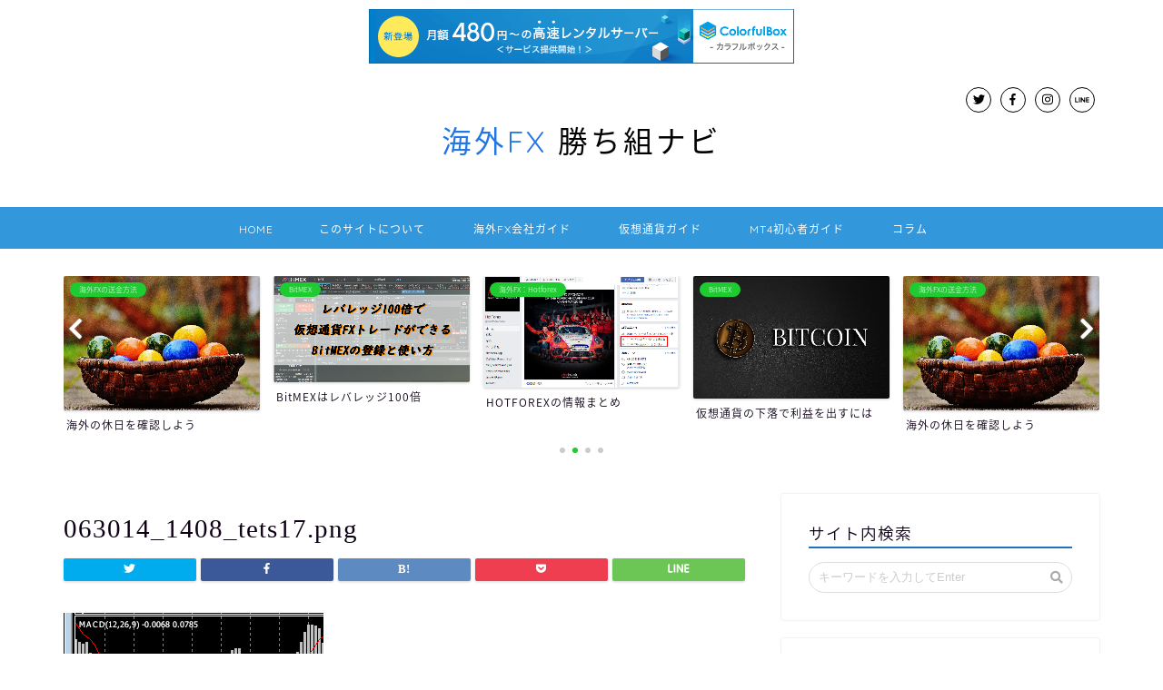

--- FILE ---
content_type: text/html; charset=UTF-8
request_url: https://kothey.com/063014_1408_tets17-png/
body_size: 19993
content:
<!DOCTYPE html>
<html lang="ja">
<head prefix="og: http://ogp.me/ns# fb: http://ogp.me/ns/fb# article: http://ogp.me/ns/article#">
<meta charset="utf-8">
<meta http-equiv="X-UA-Compatible" content="IE=edge">
<meta name="viewport" content="width=device-width, initial-scale=1">
<!-- ここからOGP -->
<meta property="og:type" content="blog">
<meta property="og:description" content=""> 
<meta property="og:title" content="063014_1408_tets17.png｜海外FX勝ち組ナビ"> 
<meta property="og:url" content="https://kothey.com/063014_1408_tets17-png/"> 
<meta property="og:image" content="https://kothey.com/wp-content/themes/jin/img/noimg.png">
<meta property="og:site_name" content="海外FX勝ち組ナビ">
<meta property="fb:admins" content="">
<meta name="twitter:card" content="summary">
<!-- ここまでOGP --> 

<meta name="description" itemprop="description" content="" >
<link rel="shortcut icon" href="https://kothey.com/wp-content/themes/jin/favicon.ico">

		<!-- All in One SEO 4.2.5.1 - aioseo.com -->
		<title>063014_1408_tets17.png | 海外FX勝ち組ナビ</title>
		<meta name="robots" content="max-image-preview:large" />
		<link rel="canonical" href="https://kothey.com/063014_1408_tets17-png/" />
		<meta name="generator" content="All in One SEO (AIOSEO) 4.2.5.1 " />
		<meta property="og:locale" content="ja_JP" />
		<meta property="og:site_name" content="海外FX勝ち組ナビ | 海外FXの詳しい情報や仮想通貨FX取引など" />
		<meta property="og:type" content="article" />
		<meta property="og:title" content="063014_1408_tets17.png | 海外FX勝ち組ナビ" />
		<meta property="og:url" content="https://kothey.com/063014_1408_tets17-png/" />
		<meta property="article:published_time" content="2014-06-30T14:08:56+00:00" />
		<meta property="article:modified_time" content="2014-06-30T14:08:56+00:00" />
		<meta name="twitter:card" content="summary" />
		<meta name="twitter:title" content="063014_1408_tets17.png | 海外FX勝ち組ナビ" />
		<meta name="google" content="nositelinkssearchbox" />
		<script type="application/ld+json" class="aioseo-schema">
			{"@context":"https:\/\/schema.org","@graph":[{"@type":"BreadcrumbList","@id":"https:\/\/kothey.com\/063014_1408_tets17-png\/#breadcrumblist","itemListElement":[{"@type":"ListItem","@id":"https:\/\/kothey.com\/#listItem","position":1,"item":{"@type":"WebPage","@id":"https:\/\/kothey.com\/","name":"\u30db\u30fc\u30e0","description":"\u6d77\u5916FX\u306e\u8a73\u3057\u3044\u60c5\u5831\u3084\u4eee\u60f3\u901a\u8ca8FX\u53d6\u5f15\u306a\u3069","url":"https:\/\/kothey.com\/"},"nextItem":"https:\/\/kothey.com\/063014_1408_tets17-png\/#listItem"},{"@type":"ListItem","@id":"https:\/\/kothey.com\/063014_1408_tets17-png\/#listItem","position":2,"item":{"@type":"WebPage","@id":"https:\/\/kothey.com\/063014_1408_tets17-png\/","name":"063014_1408_tets17.png","url":"https:\/\/kothey.com\/063014_1408_tets17-png\/"},"previousItem":"https:\/\/kothey.com\/#listItem"}]},{"@type":"Organization","@id":"https:\/\/kothey.com\/#organization","name":"\u6d77\u5916FX\u52dd\u3061\u7d44\u30ca\u30d3","url":"https:\/\/kothey.com\/"},{"@type":"WebSite","@id":"https:\/\/kothey.com\/#website","url":"https:\/\/kothey.com\/","name":"\u6d77\u5916FX\u52dd\u3061\u7d44\u30ca\u30d3","description":"\u6d77\u5916FX\u306e\u8a73\u3057\u3044\u60c5\u5831\u3084\u4eee\u60f3\u901a\u8ca8FX\u53d6\u5f15\u306a\u3069","inLanguage":"ja","publisher":{"@id":"https:\/\/kothey.com\/#organization"}},{"@type":"ItemPage","@id":"https:\/\/kothey.com\/063014_1408_tets17-png\/#itempage","url":"https:\/\/kothey.com\/063014_1408_tets17-png\/","name":"063014_1408_tets17.png | \u6d77\u5916FX\u52dd\u3061\u7d44\u30ca\u30d3","inLanguage":"ja","isPartOf":{"@id":"https:\/\/kothey.com\/#website"},"breadcrumb":{"@id":"https:\/\/kothey.com\/063014_1408_tets17-png\/#breadcrumblist"},"author":"https:\/\/kothey.com\/author\/fxnavi\/#author","creator":"https:\/\/kothey.com\/author\/fxnavi\/#author","datePublished":"2014-06-30T14:08:56+09:00","dateModified":"2014-06-30T14:08:56+09:00"}]}
		</script>
		<!-- All in One SEO -->

<link rel='dns-prefetch' href='//webfonts.xserver.jp' />
<link rel='dns-prefetch' href='//ajax.googleapis.com' />
<link rel='dns-prefetch' href='//cdnjs.cloudflare.com' />
<link rel='dns-prefetch' href='//use.fontawesome.com' />
<link rel='dns-prefetch' href='//s.w.org' />
<link rel="alternate" type="application/rss+xml" title="海外FX勝ち組ナビ &raquo; フィード" href="https://kothey.com/feed/" />
<link rel="alternate" type="application/rss+xml" title="海外FX勝ち組ナビ &raquo; コメントフィード" href="https://kothey.com/comments/feed/" />
<link rel="alternate" type="application/rss+xml" title="海外FX勝ち組ナビ &raquo; 063014_1408_tets17.png のコメントのフィード" href="https://kothey.com/feed/?attachment_id=2218" />
		<!-- This site uses the Google Analytics by ExactMetrics plugin v7.10.0 - Using Analytics tracking - https://www.exactmetrics.com/ -->
							<script
				src="//www.googletagmanager.com/gtag/js?id=UA-4306940-3"  data-cfasync="false" data-wpfc-render="false" type="text/javascript" async></script>
			<script data-cfasync="false" data-wpfc-render="false" type="text/javascript">
				var em_version = '7.10.0';
				var em_track_user = true;
				var em_no_track_reason = '';
				
								var disableStrs = [
															'ga-disable-UA-4306940-3',
									];

				/* Function to detect opted out users */
				function __gtagTrackerIsOptedOut() {
					for (var index = 0; index < disableStrs.length; index++) {
						if (document.cookie.indexOf(disableStrs[index] + '=true') > -1) {
							return true;
						}
					}

					return false;
				}

				/* Disable tracking if the opt-out cookie exists. */
				if (__gtagTrackerIsOptedOut()) {
					for (var index = 0; index < disableStrs.length; index++) {
						window[disableStrs[index]] = true;
					}
				}

				/* Opt-out function */
				function __gtagTrackerOptout() {
					for (var index = 0; index < disableStrs.length; index++) {
						document.cookie = disableStrs[index] + '=true; expires=Thu, 31 Dec 2099 23:59:59 UTC; path=/';
						window[disableStrs[index]] = true;
					}
				}

				if ('undefined' === typeof gaOptout) {
					function gaOptout() {
						__gtagTrackerOptout();
					}
				}
								window.dataLayer = window.dataLayer || [];

				window.ExactMetricsDualTracker = {
					helpers: {},
					trackers: {},
				};
				if (em_track_user) {
					function __gtagDataLayer() {
						dataLayer.push(arguments);
					}

					function __gtagTracker(type, name, parameters) {
						if (!parameters) {
							parameters = {};
						}

						if (parameters.send_to) {
							__gtagDataLayer.apply(null, arguments);
							return;
						}

						if (type === 'event') {
							
														parameters.send_to = exactmetrics_frontend.ua;
							__gtagDataLayer(type, name, parameters);
													} else {
							__gtagDataLayer.apply(null, arguments);
						}
					}

					__gtagTracker('js', new Date());
					__gtagTracker('set', {
						'developer_id.dNDMyYj': true,
											});
															__gtagTracker('config', 'UA-4306940-3', {"forceSSL":"true"} );
										window.gtag = __gtagTracker;										(function () {
						/* https://developers.google.com/analytics/devguides/collection/analyticsjs/ */
						/* ga and __gaTracker compatibility shim. */
						var noopfn = function () {
							return null;
						};
						var newtracker = function () {
							return new Tracker();
						};
						var Tracker = function () {
							return null;
						};
						var p = Tracker.prototype;
						p.get = noopfn;
						p.set = noopfn;
						p.send = function () {
							var args = Array.prototype.slice.call(arguments);
							args.unshift('send');
							__gaTracker.apply(null, args);
						};
						var __gaTracker = function () {
							var len = arguments.length;
							if (len === 0) {
								return;
							}
							var f = arguments[len - 1];
							if (typeof f !== 'object' || f === null || typeof f.hitCallback !== 'function') {
								if ('send' === arguments[0]) {
									var hitConverted, hitObject = false, action;
									if ('event' === arguments[1]) {
										if ('undefined' !== typeof arguments[3]) {
											hitObject = {
												'eventAction': arguments[3],
												'eventCategory': arguments[2],
												'eventLabel': arguments[4],
												'value': arguments[5] ? arguments[5] : 1,
											}
										}
									}
									if ('pageview' === arguments[1]) {
										if ('undefined' !== typeof arguments[2]) {
											hitObject = {
												'eventAction': 'page_view',
												'page_path': arguments[2],
											}
										}
									}
									if (typeof arguments[2] === 'object') {
										hitObject = arguments[2];
									}
									if (typeof arguments[5] === 'object') {
										Object.assign(hitObject, arguments[5]);
									}
									if ('undefined' !== typeof arguments[1].hitType) {
										hitObject = arguments[1];
										if ('pageview' === hitObject.hitType) {
											hitObject.eventAction = 'page_view';
										}
									}
									if (hitObject) {
										action = 'timing' === arguments[1].hitType ? 'timing_complete' : hitObject.eventAction;
										hitConverted = mapArgs(hitObject);
										__gtagTracker('event', action, hitConverted);
									}
								}
								return;
							}

							function mapArgs(args) {
								var arg, hit = {};
								var gaMap = {
									'eventCategory': 'event_category',
									'eventAction': 'event_action',
									'eventLabel': 'event_label',
									'eventValue': 'event_value',
									'nonInteraction': 'non_interaction',
									'timingCategory': 'event_category',
									'timingVar': 'name',
									'timingValue': 'value',
									'timingLabel': 'event_label',
									'page': 'page_path',
									'location': 'page_location',
									'title': 'page_title',
								};
								for (arg in args) {
																		if (!(!args.hasOwnProperty(arg) || !gaMap.hasOwnProperty(arg))) {
										hit[gaMap[arg]] = args[arg];
									} else {
										hit[arg] = args[arg];
									}
								}
								return hit;
							}

							try {
								f.hitCallback();
							} catch (ex) {
							}
						};
						__gaTracker.create = newtracker;
						__gaTracker.getByName = newtracker;
						__gaTracker.getAll = function () {
							return [];
						};
						__gaTracker.remove = noopfn;
						__gaTracker.loaded = true;
						window['__gaTracker'] = __gaTracker;
					})();
									} else {
										console.log("");
					(function () {
						function __gtagTracker() {
							return null;
						}

						window['__gtagTracker'] = __gtagTracker;
						window['gtag'] = __gtagTracker;
					})();
									}
			</script>
				<!-- / Google Analytics by ExactMetrics -->
				<!-- This site uses the Google Analytics by MonsterInsights plugin v8.10.0 - Using Analytics tracking - https://www.monsterinsights.com/ -->
							<script
				src="//www.googletagmanager.com/gtag/js?id=UA-4306940-3"  data-cfasync="false" data-wpfc-render="false" type="text/javascript" async></script>
			<script data-cfasync="false" data-wpfc-render="false" type="text/javascript">
				var mi_version = '8.10.0';
				var mi_track_user = true;
				var mi_no_track_reason = '';
				
								var disableStrs = [
															'ga-disable-UA-4306940-3',
									];

				/* Function to detect opted out users */
				function __gtagTrackerIsOptedOut() {
					for (var index = 0; index < disableStrs.length; index++) {
						if (document.cookie.indexOf(disableStrs[index] + '=true') > -1) {
							return true;
						}
					}

					return false;
				}

				/* Disable tracking if the opt-out cookie exists. */
				if (__gtagTrackerIsOptedOut()) {
					for (var index = 0; index < disableStrs.length; index++) {
						window[disableStrs[index]] = true;
					}
				}

				/* Opt-out function */
				function __gtagTrackerOptout() {
					for (var index = 0; index < disableStrs.length; index++) {
						document.cookie = disableStrs[index] + '=true; expires=Thu, 31 Dec 2099 23:59:59 UTC; path=/';
						window[disableStrs[index]] = true;
					}
				}

				if ('undefined' === typeof gaOptout) {
					function gaOptout() {
						__gtagTrackerOptout();
					}
				}
								window.dataLayer = window.dataLayer || [];

				window.MonsterInsightsDualTracker = {
					helpers: {},
					trackers: {},
				};
				if (mi_track_user) {
					function __gtagDataLayer() {
						dataLayer.push(arguments);
					}

					function __gtagTracker(type, name, parameters) {
						if (!parameters) {
							parameters = {};
						}

						if (parameters.send_to) {
							__gtagDataLayer.apply(null, arguments);
							return;
						}

						if (type === 'event') {
							
														parameters.send_to = monsterinsights_frontend.ua;
							__gtagDataLayer(type, name, parameters);
													} else {
							__gtagDataLayer.apply(null, arguments);
						}
					}

					__gtagTracker('js', new Date());
					__gtagTracker('set', {
						'developer_id.dZGIzZG': true,
											});
															__gtagTracker('config', 'UA-4306940-3', {"forceSSL":"true"} );
										window.gtag = __gtagTracker;										(function () {
						/* https://developers.google.com/analytics/devguides/collection/analyticsjs/ */
						/* ga and __gaTracker compatibility shim. */
						var noopfn = function () {
							return null;
						};
						var newtracker = function () {
							return new Tracker();
						};
						var Tracker = function () {
							return null;
						};
						var p = Tracker.prototype;
						p.get = noopfn;
						p.set = noopfn;
						p.send = function () {
							var args = Array.prototype.slice.call(arguments);
							args.unshift('send');
							__gaTracker.apply(null, args);
						};
						var __gaTracker = function () {
							var len = arguments.length;
							if (len === 0) {
								return;
							}
							var f = arguments[len - 1];
							if (typeof f !== 'object' || f === null || typeof f.hitCallback !== 'function') {
								if ('send' === arguments[0]) {
									var hitConverted, hitObject = false, action;
									if ('event' === arguments[1]) {
										if ('undefined' !== typeof arguments[3]) {
											hitObject = {
												'eventAction': arguments[3],
												'eventCategory': arguments[2],
												'eventLabel': arguments[4],
												'value': arguments[5] ? arguments[5] : 1,
											}
										}
									}
									if ('pageview' === arguments[1]) {
										if ('undefined' !== typeof arguments[2]) {
											hitObject = {
												'eventAction': 'page_view',
												'page_path': arguments[2],
											}
										}
									}
									if (typeof arguments[2] === 'object') {
										hitObject = arguments[2];
									}
									if (typeof arguments[5] === 'object') {
										Object.assign(hitObject, arguments[5]);
									}
									if ('undefined' !== typeof arguments[1].hitType) {
										hitObject = arguments[1];
										if ('pageview' === hitObject.hitType) {
											hitObject.eventAction = 'page_view';
										}
									}
									if (hitObject) {
										action = 'timing' === arguments[1].hitType ? 'timing_complete' : hitObject.eventAction;
										hitConverted = mapArgs(hitObject);
										__gtagTracker('event', action, hitConverted);
									}
								}
								return;
							}

							function mapArgs(args) {
								var arg, hit = {};
								var gaMap = {
									'eventCategory': 'event_category',
									'eventAction': 'event_action',
									'eventLabel': 'event_label',
									'eventValue': 'event_value',
									'nonInteraction': 'non_interaction',
									'timingCategory': 'event_category',
									'timingVar': 'name',
									'timingValue': 'value',
									'timingLabel': 'event_label',
									'page': 'page_path',
									'location': 'page_location',
									'title': 'page_title',
								};
								for (arg in args) {
																		if (!(!args.hasOwnProperty(arg) || !gaMap.hasOwnProperty(arg))) {
										hit[gaMap[arg]] = args[arg];
									} else {
										hit[arg] = args[arg];
									}
								}
								return hit;
							}

							try {
								f.hitCallback();
							} catch (ex) {
							}
						};
						__gaTracker.create = newtracker;
						__gaTracker.getByName = newtracker;
						__gaTracker.getAll = function () {
							return [];
						};
						__gaTracker.remove = noopfn;
						__gaTracker.loaded = true;
						window['__gaTracker'] = __gaTracker;
					})();
									} else {
										console.log("");
					(function () {
						function __gtagTracker() {
							return null;
						}

						window['__gtagTracker'] = __gtagTracker;
						window['gtag'] = __gtagTracker;
					})();
									}
			</script>
				<!-- / Google Analytics by MonsterInsights -->
		<script type="text/javascript">
window._wpemojiSettings = {"baseUrl":"https:\/\/s.w.org\/images\/core\/emoji\/14.0.0\/72x72\/","ext":".png","svgUrl":"https:\/\/s.w.org\/images\/core\/emoji\/14.0.0\/svg\/","svgExt":".svg","source":{"concatemoji":"https:\/\/kothey.com\/wp-includes\/js\/wp-emoji-release.min.js?ver=6.0.11"}};
/*! This file is auto-generated */
!function(e,a,t){var n,r,o,i=a.createElement("canvas"),p=i.getContext&&i.getContext("2d");function s(e,t){var a=String.fromCharCode,e=(p.clearRect(0,0,i.width,i.height),p.fillText(a.apply(this,e),0,0),i.toDataURL());return p.clearRect(0,0,i.width,i.height),p.fillText(a.apply(this,t),0,0),e===i.toDataURL()}function c(e){var t=a.createElement("script");t.src=e,t.defer=t.type="text/javascript",a.getElementsByTagName("head")[0].appendChild(t)}for(o=Array("flag","emoji"),t.supports={everything:!0,everythingExceptFlag:!0},r=0;r<o.length;r++)t.supports[o[r]]=function(e){if(!p||!p.fillText)return!1;switch(p.textBaseline="top",p.font="600 32px Arial",e){case"flag":return s([127987,65039,8205,9895,65039],[127987,65039,8203,9895,65039])?!1:!s([55356,56826,55356,56819],[55356,56826,8203,55356,56819])&&!s([55356,57332,56128,56423,56128,56418,56128,56421,56128,56430,56128,56423,56128,56447],[55356,57332,8203,56128,56423,8203,56128,56418,8203,56128,56421,8203,56128,56430,8203,56128,56423,8203,56128,56447]);case"emoji":return!s([129777,127995,8205,129778,127999],[129777,127995,8203,129778,127999])}return!1}(o[r]),t.supports.everything=t.supports.everything&&t.supports[o[r]],"flag"!==o[r]&&(t.supports.everythingExceptFlag=t.supports.everythingExceptFlag&&t.supports[o[r]]);t.supports.everythingExceptFlag=t.supports.everythingExceptFlag&&!t.supports.flag,t.DOMReady=!1,t.readyCallback=function(){t.DOMReady=!0},t.supports.everything||(n=function(){t.readyCallback()},a.addEventListener?(a.addEventListener("DOMContentLoaded",n,!1),e.addEventListener("load",n,!1)):(e.attachEvent("onload",n),a.attachEvent("onreadystatechange",function(){"complete"===a.readyState&&t.readyCallback()})),(e=t.source||{}).concatemoji?c(e.concatemoji):e.wpemoji&&e.twemoji&&(c(e.twemoji),c(e.wpemoji)))}(window,document,window._wpemojiSettings);
</script>
<style type="text/css">
img.wp-smiley,
img.emoji {
	display: inline !important;
	border: none !important;
	box-shadow: none !important;
	height: 1em !important;
	width: 1em !important;
	margin: 0 0.07em !important;
	vertical-align: -0.1em !important;
	background: none !important;
	padding: 0 !important;
}
</style>
	<link rel='stylesheet' id='wp-block-library-css'  href='https://kothey.com/wp-includes/css/dist/block-library/style.min.css?ver=6.0.11' type='text/css' media='all' />
<style id='global-styles-inline-css' type='text/css'>
body{--wp--preset--color--black: #000000;--wp--preset--color--cyan-bluish-gray: #abb8c3;--wp--preset--color--white: #ffffff;--wp--preset--color--pale-pink: #f78da7;--wp--preset--color--vivid-red: #cf2e2e;--wp--preset--color--luminous-vivid-orange: #ff6900;--wp--preset--color--luminous-vivid-amber: #fcb900;--wp--preset--color--light-green-cyan: #7bdcb5;--wp--preset--color--vivid-green-cyan: #00d084;--wp--preset--color--pale-cyan-blue: #8ed1fc;--wp--preset--color--vivid-cyan-blue: #0693e3;--wp--preset--color--vivid-purple: #9b51e0;--wp--preset--gradient--vivid-cyan-blue-to-vivid-purple: linear-gradient(135deg,rgba(6,147,227,1) 0%,rgb(155,81,224) 100%);--wp--preset--gradient--light-green-cyan-to-vivid-green-cyan: linear-gradient(135deg,rgb(122,220,180) 0%,rgb(0,208,130) 100%);--wp--preset--gradient--luminous-vivid-amber-to-luminous-vivid-orange: linear-gradient(135deg,rgba(252,185,0,1) 0%,rgba(255,105,0,1) 100%);--wp--preset--gradient--luminous-vivid-orange-to-vivid-red: linear-gradient(135deg,rgba(255,105,0,1) 0%,rgb(207,46,46) 100%);--wp--preset--gradient--very-light-gray-to-cyan-bluish-gray: linear-gradient(135deg,rgb(238,238,238) 0%,rgb(169,184,195) 100%);--wp--preset--gradient--cool-to-warm-spectrum: linear-gradient(135deg,rgb(74,234,220) 0%,rgb(151,120,209) 20%,rgb(207,42,186) 40%,rgb(238,44,130) 60%,rgb(251,105,98) 80%,rgb(254,248,76) 100%);--wp--preset--gradient--blush-light-purple: linear-gradient(135deg,rgb(255,206,236) 0%,rgb(152,150,240) 100%);--wp--preset--gradient--blush-bordeaux: linear-gradient(135deg,rgb(254,205,165) 0%,rgb(254,45,45) 50%,rgb(107,0,62) 100%);--wp--preset--gradient--luminous-dusk: linear-gradient(135deg,rgb(255,203,112) 0%,rgb(199,81,192) 50%,rgb(65,88,208) 100%);--wp--preset--gradient--pale-ocean: linear-gradient(135deg,rgb(255,245,203) 0%,rgb(182,227,212) 50%,rgb(51,167,181) 100%);--wp--preset--gradient--electric-grass: linear-gradient(135deg,rgb(202,248,128) 0%,rgb(113,206,126) 100%);--wp--preset--gradient--midnight: linear-gradient(135deg,rgb(2,3,129) 0%,rgb(40,116,252) 100%);--wp--preset--duotone--dark-grayscale: url('#wp-duotone-dark-grayscale');--wp--preset--duotone--grayscale: url('#wp-duotone-grayscale');--wp--preset--duotone--purple-yellow: url('#wp-duotone-purple-yellow');--wp--preset--duotone--blue-red: url('#wp-duotone-blue-red');--wp--preset--duotone--midnight: url('#wp-duotone-midnight');--wp--preset--duotone--magenta-yellow: url('#wp-duotone-magenta-yellow');--wp--preset--duotone--purple-green: url('#wp-duotone-purple-green');--wp--preset--duotone--blue-orange: url('#wp-duotone-blue-orange');--wp--preset--font-size--small: 13px;--wp--preset--font-size--medium: 20px;--wp--preset--font-size--large: 36px;--wp--preset--font-size--x-large: 42px;}.has-black-color{color: var(--wp--preset--color--black) !important;}.has-cyan-bluish-gray-color{color: var(--wp--preset--color--cyan-bluish-gray) !important;}.has-white-color{color: var(--wp--preset--color--white) !important;}.has-pale-pink-color{color: var(--wp--preset--color--pale-pink) !important;}.has-vivid-red-color{color: var(--wp--preset--color--vivid-red) !important;}.has-luminous-vivid-orange-color{color: var(--wp--preset--color--luminous-vivid-orange) !important;}.has-luminous-vivid-amber-color{color: var(--wp--preset--color--luminous-vivid-amber) !important;}.has-light-green-cyan-color{color: var(--wp--preset--color--light-green-cyan) !important;}.has-vivid-green-cyan-color{color: var(--wp--preset--color--vivid-green-cyan) !important;}.has-pale-cyan-blue-color{color: var(--wp--preset--color--pale-cyan-blue) !important;}.has-vivid-cyan-blue-color{color: var(--wp--preset--color--vivid-cyan-blue) !important;}.has-vivid-purple-color{color: var(--wp--preset--color--vivid-purple) !important;}.has-black-background-color{background-color: var(--wp--preset--color--black) !important;}.has-cyan-bluish-gray-background-color{background-color: var(--wp--preset--color--cyan-bluish-gray) !important;}.has-white-background-color{background-color: var(--wp--preset--color--white) !important;}.has-pale-pink-background-color{background-color: var(--wp--preset--color--pale-pink) !important;}.has-vivid-red-background-color{background-color: var(--wp--preset--color--vivid-red) !important;}.has-luminous-vivid-orange-background-color{background-color: var(--wp--preset--color--luminous-vivid-orange) !important;}.has-luminous-vivid-amber-background-color{background-color: var(--wp--preset--color--luminous-vivid-amber) !important;}.has-light-green-cyan-background-color{background-color: var(--wp--preset--color--light-green-cyan) !important;}.has-vivid-green-cyan-background-color{background-color: var(--wp--preset--color--vivid-green-cyan) !important;}.has-pale-cyan-blue-background-color{background-color: var(--wp--preset--color--pale-cyan-blue) !important;}.has-vivid-cyan-blue-background-color{background-color: var(--wp--preset--color--vivid-cyan-blue) !important;}.has-vivid-purple-background-color{background-color: var(--wp--preset--color--vivid-purple) !important;}.has-black-border-color{border-color: var(--wp--preset--color--black) !important;}.has-cyan-bluish-gray-border-color{border-color: var(--wp--preset--color--cyan-bluish-gray) !important;}.has-white-border-color{border-color: var(--wp--preset--color--white) !important;}.has-pale-pink-border-color{border-color: var(--wp--preset--color--pale-pink) !important;}.has-vivid-red-border-color{border-color: var(--wp--preset--color--vivid-red) !important;}.has-luminous-vivid-orange-border-color{border-color: var(--wp--preset--color--luminous-vivid-orange) !important;}.has-luminous-vivid-amber-border-color{border-color: var(--wp--preset--color--luminous-vivid-amber) !important;}.has-light-green-cyan-border-color{border-color: var(--wp--preset--color--light-green-cyan) !important;}.has-vivid-green-cyan-border-color{border-color: var(--wp--preset--color--vivid-green-cyan) !important;}.has-pale-cyan-blue-border-color{border-color: var(--wp--preset--color--pale-cyan-blue) !important;}.has-vivid-cyan-blue-border-color{border-color: var(--wp--preset--color--vivid-cyan-blue) !important;}.has-vivid-purple-border-color{border-color: var(--wp--preset--color--vivid-purple) !important;}.has-vivid-cyan-blue-to-vivid-purple-gradient-background{background: var(--wp--preset--gradient--vivid-cyan-blue-to-vivid-purple) !important;}.has-light-green-cyan-to-vivid-green-cyan-gradient-background{background: var(--wp--preset--gradient--light-green-cyan-to-vivid-green-cyan) !important;}.has-luminous-vivid-amber-to-luminous-vivid-orange-gradient-background{background: var(--wp--preset--gradient--luminous-vivid-amber-to-luminous-vivid-orange) !important;}.has-luminous-vivid-orange-to-vivid-red-gradient-background{background: var(--wp--preset--gradient--luminous-vivid-orange-to-vivid-red) !important;}.has-very-light-gray-to-cyan-bluish-gray-gradient-background{background: var(--wp--preset--gradient--very-light-gray-to-cyan-bluish-gray) !important;}.has-cool-to-warm-spectrum-gradient-background{background: var(--wp--preset--gradient--cool-to-warm-spectrum) !important;}.has-blush-light-purple-gradient-background{background: var(--wp--preset--gradient--blush-light-purple) !important;}.has-blush-bordeaux-gradient-background{background: var(--wp--preset--gradient--blush-bordeaux) !important;}.has-luminous-dusk-gradient-background{background: var(--wp--preset--gradient--luminous-dusk) !important;}.has-pale-ocean-gradient-background{background: var(--wp--preset--gradient--pale-ocean) !important;}.has-electric-grass-gradient-background{background: var(--wp--preset--gradient--electric-grass) !important;}.has-midnight-gradient-background{background: var(--wp--preset--gradient--midnight) !important;}.has-small-font-size{font-size: var(--wp--preset--font-size--small) !important;}.has-medium-font-size{font-size: var(--wp--preset--font-size--medium) !important;}.has-large-font-size{font-size: var(--wp--preset--font-size--large) !important;}.has-x-large-font-size{font-size: var(--wp--preset--font-size--x-large) !important;}
</style>
<link rel='stylesheet' id='wpdm-font-awesome-css'  href='https://kothey.com/wp-content/plugins/download-manager/assets/fontawesome/css/all.min.css?ver=6.0.11' type='text/css' media='all' />
<link rel='stylesheet' id='wpdm-front-bootstrap-css'  href='https://kothey.com/wp-content/plugins/download-manager/assets/bootstrap/css/bootstrap.min.css?ver=6.0.11' type='text/css' media='all' />
<link rel='stylesheet' id='wpdm-front-css'  href='https://kothey.com/wp-content/plugins/download-manager/assets/css/front.css?ver=6.0.11' type='text/css' media='all' />
<link rel='stylesheet' id='pz-linkcard-css'  href='//kothey.com/wp-content/uploads/pz-linkcard/style.css?ver=2.4.7.37' type='text/css' media='all' />
<link rel='stylesheet' id='wp-pagenavi-css'  href='https://kothey.com/wp-content/plugins/wp-pagenavi/pagenavi-css.css?ver=2.70' type='text/css' media='all' />
<link rel='stylesheet' id='wordpress-popular-posts-css-css'  href='https://kothey.com/wp-content/plugins/wordpress-popular-posts/assets/css/wpp.css?ver=6.0.5' type='text/css' media='all' />
<link rel='stylesheet' id='theme-style-css'  href='https://kothey.com/wp-content/themes/jin/style.css?ver=6.0.11' type='text/css' media='all' />
<link rel='stylesheet' id='fontawesome-style-css'  href='https://use.fontawesome.com/releases/v5.0.1/css/all.css?ver=6.0.11' type='text/css' media='all' />
<link rel='stylesheet' id='swiper-style-css'  href='https://cdnjs.cloudflare.com/ajax/libs/Swiper/4.0.7/css/swiper.min.css?ver=6.0.11' type='text/css' media='all' />
<script type='text/javascript' src='https://ajax.googleapis.com/ajax/libs/jquery/1.12.4/jquery.min.js?ver=6.0.11' id='jquery-js'></script>
<script type='text/javascript' src='//webfonts.xserver.jp/js/xserver.js?ver=1.2.4' id='typesquare_std-js'></script>
<script type='text/javascript' src='https://kothey.com/wp-content/plugins/google-analytics-dashboard-for-wp/assets/js/frontend-gtag.min.js?ver=7.10.0' id='exactmetrics-frontend-script-js'></script>
<script data-cfasync="false" data-wpfc-render="false" type="text/javascript" id='exactmetrics-frontend-script-js-extra'>/* <![CDATA[ */
var exactmetrics_frontend = {"js_events_tracking":"true","download_extensions":"zip,mp3,mpeg,pdf,docx,pptx,xlsx,rar","inbound_paths":"[{\"path\":\"\\\/go\\\/\",\"label\":\"affiliate\"},{\"path\":\"\\\/recommend\\\/\",\"label\":\"affiliate\"}]","home_url":"https:\/\/kothey.com","hash_tracking":"false","ua":"UA-4306940-3","v4_id":""};/* ]]> */
</script>
<script type='text/javascript' src='https://kothey.com/wp-content/plugins/google-analytics-for-wordpress/assets/js/frontend-gtag.min.js?ver=8.10.0' id='monsterinsights-frontend-script-js'></script>
<script data-cfasync="false" data-wpfc-render="false" type="text/javascript" id='monsterinsights-frontend-script-js-extra'>/* <![CDATA[ */
var monsterinsights_frontend = {"js_events_tracking":"true","download_extensions":"doc,pdf,ppt,zip,xls,docx,pptx,xlsx","inbound_paths":"[]","home_url":"https:\/\/kothey.com","hash_tracking":"false","ua":"UA-4306940-3","v4_id":""};/* ]]> */
</script>
<script type='text/javascript' src='https://kothey.com/wp-content/plugins/download-manager/assets/bootstrap/js/popper.min.js?ver=6.0.11' id='wpdm-poper-js'></script>
<script type='text/javascript' src='https://kothey.com/wp-content/plugins/download-manager/assets/bootstrap/js/bootstrap.min.js?ver=6.0.11' id='wpdm-front-bootstrap-js'></script>
<script type='text/javascript' id='wpdm-frontjs-js-extra'>
/* <![CDATA[ */
var wpdm_url = {"home":"https:\/\/kothey.com\/","site":"https:\/\/kothey.com\/","ajax":"https:\/\/kothey.com\/wp-admin\/admin-ajax.php"};
var wpdm_js = {"spinner":"<i class=\"fas fa-sun fa-spin\"><\/i>"};
/* ]]> */
</script>
<script type='text/javascript' src='https://kothey.com/wp-content/plugins/download-manager/assets/js/front.js?ver=3.2.57' id='wpdm-frontjs-js'></script>
<script type='application/json' id='wpp-json'>
{"sampling_active":0,"sampling_rate":100,"ajax_url":"https:\/\/kothey.com\/wp-json\/wordpress-popular-posts\/v1\/popular-posts","api_url":"https:\/\/kothey.com\/wp-json\/wordpress-popular-posts","ID":2218,"token":"f6ce594a8d","lang":0,"debug":0}
</script>
<script type='text/javascript' src='https://kothey.com/wp-content/plugins/wordpress-popular-posts/assets/js/wpp.min.js?ver=6.0.5' id='wpp-js-js'></script>
<link rel="https://api.w.org/" href="https://kothey.com/wp-json/" /><link rel="alternate" type="application/json" href="https://kothey.com/wp-json/wp/v2/media/2218" /><link rel='shortlink' href='https://kothey.com/?p=2218' />
<link rel="alternate" type="application/json+oembed" href="https://kothey.com/wp-json/oembed/1.0/embed?url=https%3A%2F%2Fkothey.com%2F063014_1408_tets17-png%2F" />
<link rel="alternate" type="text/xml+oembed" href="https://kothey.com/wp-json/oembed/1.0/embed?url=https%3A%2F%2Fkothey.com%2F063014_1408_tets17-png%2F&#038;format=xml" />
<style type='text/css'>h1,h2,h3,.entry-title{ font-family: "新ゴ B" !important;}h4,h5,h6{ font-family: "新ゴ B" !important;}.hentry,.entry-content p,.post-inner.entry-content p{ font-family: "新ゴ R" !important;}strong,b{ font-family: "新ゴ B" !important;}</style>            <style id="wpp-loading-animation-styles">@-webkit-keyframes bgslide{from{background-position-x:0}to{background-position-x:-200%}}@keyframes bgslide{from{background-position-x:0}to{background-position-x:-200%}}.wpp-widget-placeholder,.wpp-widget-block-placeholder{margin:0 auto;width:60px;height:3px;background:#dd3737;background:linear-gradient(90deg,#dd3737 0%,#571313 10%,#dd3737 100%);background-size:200% auto;border-radius:3px;-webkit-animation:bgslide 1s infinite linear;animation:bgslide 1s infinite linear}</style>
            	<style type="text/css">
		#wrapper{
						background-color: #ffffff;
						background-image: url(https://jin-theme.com/demo-8/wp-content/uploads/2018/04/seamless_8-1.png);
		}
		.related-entry-headline-text span:before,
		#comment-title span:before,
		#reply-title span:before{
			background-color: #1e73be;
			border-color: #1e73be!important;
		}
		footer,
		#breadcrumb:after,
		#page-top a{	
			background-color: #393542;
		}
		.footer-inner a,
		#copyright,
		#copyright-center{
			border-color: #e3f1f2!important;
			color: #e3f1f2!important;
		}
		#footer-widget-area
		{
			border-color: #e3f1f2!important;
		}
		.page-top-footer a{
			color: #393542!important;
		}
				#breadcrumb ul li,
		#breadcrumb ul li a{
			color: #393542!important;
		}
		
		body,
		a,
		a:link,
		a:visited{
			color: #0d0015;
		}
		a:hover{
			color: #e22255;
		}
				.widget_nav_menu ul > li > a:before,
		.widget_categories ul > li > a:before,
		.widget_archive form:after,
		.widget_categories form:after,
		.widget_nav_menu ul > li > ul.sub-menu > li > a:before,
		.widget_categories ul > li > .children > li > a:before,
		.widget_nav_menu ul > li > ul.sub-menu > li > ul.sub-menu li > a:before,
		.widget_categories ul > li > .children > li > .children li > a:before{
			color: #1e73be;
		}
		footer .footer-widget,
		footer .footer-widget a,
		footer .footer-widget ul li,
		.footer-widget.widget_nav_menu ul > li > a:before,
		.footer-widget.widget_categories ul > li > a:before{
			color: #e3f1f2!important;
			border-color: #e3f1f2!important;
		}
		footer .footer-widget .widgettitle{
			color: #e3f1f2!important;
			border-color: #1ecc32!important;
		}
		footer .widget_nav_menu ul .children .children li a:before,
		footer .widget_categories ul .children .children li a:before{
			background-color: #e3f1f2!important;
		}
		#drawernav a:hover,
		.post-list-title,
		#prev-next p,
		#toc_container .toc_list li a{
			color: #0d0015!important;
		}
		#header-box{
			background-color: #ffffff;
		}
		.pickup-contents:before{
			background-color: #ffffff!important;
		}
		.main-image-text{
			color: #ffffff;
		}
		.main-image-text-sub{
			color: #ffffff;
		}
		
						#site-info{
			padding-top: 50px!important;
			padding-bottom: 50px!important;
		}
				
		#site-info span a{
			color: #020202!important;
		}
		
				#headmenu .headsns .line a svg{
			fill: #000000!important;
		}
		#headmenu .headsns a,
		#headmenu{
			color: #000000!important;
			border-color:#000000!important;
		}
						.profile-follow .line-sns a svg{
			fill: #1e73be!important;
		}
		.profile-follow .line-sns a:hover svg{
			fill: #1ecc32!important;
		}
		.profile-follow a{
			color: #1e73be!important;
			border-color:#1e73be!important;
		}
		.profile-follow a:hover,
		#headmenu .headsns a:hover{
			color:#1ecc32!important;
			border-color:#1ecc32!important;
		}
				.search-box:hover{
			color:#1ecc32!important;
			border-color:#1ecc32!important;
		}
				#header #headmenu .headsns .line a:hover svg{
			fill:#1ecc32!important;
		}
		.cps-icon-bar,
		#navtoggle:checked + .sp-menu-open .cps-icon-bar{
			background-color: #020202;
		}
		#nav-container{
			background-color: #3297db;
		}
		#drawernav ul.menu-box > li > a,
		#drawernav2 ul.menu-box > li > a,
		#drawernav3 ul.menu-box > li > a,
		#drawernav4 ul.menu-box > li > a,
		#drawernav5 ul.menu-box > li > a,
		#drawernav ul.menu-box > li.menu-item-has-children:after,
		#drawernav2 ul.menu-box > li.menu-item-has-children:after,
		#drawernav3 ul.menu-box > li.menu-item-has-children:after,
		#drawernav4 ul.menu-box > li.menu-item-has-children:after,
		#drawernav5 ul.menu-box > li.menu-item-has-children:after{
			color: #ffffff!important;
		}
		#drawernav ul.menu-box li a,
		#drawernav2 ul.menu-box li a,
		#drawernav3 ul.menu-box li a,
		#drawernav4 ul.menu-box li a,
		#drawernav5 ul.menu-box li a{
			font-size: 12px!important;
		}
		#drawernav3 ul.menu-box > li{
			color: #0d0015!important;
		}
		#drawernav4 .menu-box > .menu-item > a:after,
		#drawernav3 .menu-box > .menu-item > a:after,
		#drawernav .menu-box > .menu-item > a:after{
			background-color: #ffffff!important;
		}
		#drawernav2 .menu-box > .menu-item:hover,
		#drawernav5 .menu-box > .menu-item:hover{
			border-top-color: #1e73be!important;
		}
						@media (min-width: 768px) {
			.post-list-mag .post-list-item:not(:nth-child(2n)){
				margin-right: 2.6%;
			}
		}
				@media (min-width: 768px) {
			#tab-1:checked ~ .tabBtn-mag li [for="tab-1"]:after,
			#tab-2:checked ~ .tabBtn-mag li [for="tab-2"]:after,
			#tab-3:checked ~ .tabBtn-mag li [for="tab-3"]:after,
			#tab-4:checked ~ .tabBtn-mag li [for="tab-4"]:after{
				border-top-color: #1e73be!important;
			}
			.tabBtn-mag label{
				border-bottom-color: #1e73be!important;
			}
		}
		#tab-1:checked ~ .tabBtn-mag li [for="tab-1"],
		#tab-2:checked ~ .tabBtn-mag li [for="tab-2"],
		#tab-3:checked ~ .tabBtn-mag li [for="tab-3"],
		#tab-4:checked ~ .tabBtn-mag li [for="tab-4"],
		#prev-next a.next:after,
		#prev-next a.prev:after{
			
			background-color: #1e73be!important;
		}
		
		.swiper-slide .post-list-cat,
		.post-list-mag .post-list-cat,
		.post-list-mag3col .post-list-cat,
		.swiper-pagination-bullet-active,
		.pickup-cat,
		.post-list .post-list-cat,
		.more-cat-button a:hover span:before,
		#breadcrumb .bcHome a:hover span:before,
		.pop-num{
			background-color: #1ecc32!important;
		}
		.sidebar-btn a,
		.profile-sns-menu{
			background-color: #1ecc32!important;
		}
		.sp-sns-menu a,
		.pickup-contents-box a:hover .pickup-title{
			border-color: #1e73be!important;
			color: #1e73be!important;
		}
				.pro-line svg{
			fill: #1e73be!important;
		}
		.cps-post-cat a,
		.meta-cat,
		.popular-cat{
			background-color: #1ecc32!important;
			border-color: #1ecc32!important;
		}
		.tagicon,
		.tag-box a,
		#toc_container .toc_list > li,
		#toc_container .toc_title{
			color: #1e73be!important;
		}
		.tag-box a,
		#toc_container:before{
			border-color: #1e73be!important;
		}
		.cps-post-cat a:hover{
			color: #e22255!important;
		}
		.pagination li:not([class*="current"]) a:hover,
		.widget_tag_cloud a:hover{
			background-color: #1e73be!important;
		}
		.nextpage a:hover span {
			color: #1e73be!important;
			border-color: #1e73be!important;
		}
		.cta-content:before{
			background-color: #393542!important;
		}
		.cta-text,
		.info-title{
			color: #ffffff!important;
		}
		#footer-widget-area.footer_style1 .widgettitle{
			border-color: #1ecc32!important;
		}
		.sidebar_style1 .widgettitle,
		.sidebar_style5 .widgettitle{
			border-color: #1e73be!important;
		}
		.sidebar_style2 .widgettitle,
		.sidebar_style4 .widgettitle{
			background-color: #1e73be!important;
		}
		
		.tn-logo-size{
			font-size: 240%!important;
		}
		.tn-logo-size img{
			width: 240%!important;
		}
		.sp-logo-size{
			font-size: 120%!important;
		}
		.sp-logo-size img{
			width: 120%!important;
		}
				.cps-post-main ul > li:before,
		.cps-post-main ol > li:before{
			background-color: #1ecc32!important;
		}
		.profile-card .profile-title{
			background-color: #1e73be!important;
		}
		.profile-card{
			border-color: #1e73be!important;
		}
		.cps-post-main a{
			color:#2926ff;
		}
		.cps-post-main .marker{
			background: -webkit-linear-gradient( transparent 80%, #ffe2e9 0% ) ;
			background: linear-gradient( transparent 80%, #ffe2e9 0% ) ;
		}
		.cps-post-main .marker2{
			background: -webkit-linear-gradient( transparent 80%, #2fce59 0% ) ;
			background: linear-gradient( transparent 80%, #2fce59 0% ) ;
		}
		
		
		.simple-box1{
			border-color:#f79bb1!important;
		}
		.simple-box2{
			border-color:#f2bf7d!important;
		}
		.simple-box3{
			border-color:#2294d6!important;
		}
		.simple-box4{
			border-color:#7badd8!important;
		}
		.simple-box4:before{
			background-color: #7badd8;
		}
		.simple-box5{
			border-color:#e896c7!important;
		}
		.simple-box5:before{
			background-color: #e896c7;
		}
		.simple-box6{
			background-color:#fffdef!important;
		}
		.simple-box7{
			border-color:#def1f9!important;
		}
		.simple-box7:before{
			background-color:#def1f9!important;
		}
		.simple-box8{
			border-color:#96ddc1!important;
		}
		.simple-box8:before{
			background-color:#96ddc1!important;
		}
		.simple-box9:before{
			background-color:#e1c0e8!important;
		}
		.simple-box9:after{
			border-color:#e1c0e8 #e1c0e8 #fff #fff!important;
		}
		
		.kaisetsu-box1:before,
		.kaisetsu-box1-title{
			background-color:#ffb49e!important;
		}
		.kaisetsu-box2{
			border-color:#9acc1e!important;
		}
		.kaisetsu-box2-title{
			background-color:#9acc1e!important;
		}
		.kaisetsu-box4{
			border-color:#ea91a9!important;
		}
		.kaisetsu-box4-title{
			background-color:#ea91a9!important;
		}
		.kaisetsu-box5:before{
			background-color:#57b3ba!important;
		}
		.kaisetsu-box5-title{
			background-color:#57b3ba!important;
		}
		
		.concept-box1{
			border-color:#85db8f!important;
		}
		.concept-box1:after{
			background-color:#85db8f!important;
		}
		.concept-box1:before{
			content:"ポイント"!important;
			color:#85db8f!important;
		}
		.concept-box2{
			border-color:#f7cf6a!important;
		}
		.concept-box2:after{
			background-color:#f7cf6a!important;
		}
		.concept-box2:before{
			content:"注意点"!important;
			color:#f7cf6a!important;
		}
		.concept-box3{
			border-color:#86cee8!important;
		}
		.concept-box3:after{
			background-color:#86cee8!important;
		}
		.concept-box3:before{
			content:"良い例"!important;
			color:#86cee8!important;
		}
		.concept-box4{
			border-color:#ed8989!important;
		}
		.concept-box4:after{
			background-color:#ed8989!important;
		}
		.concept-box4:before{
			content:"悪い例"!important;
			color:#ed8989!important;
		}
		.concept-box5{
			border-color:#9e9e9e!important;
		}
		.concept-box5:after{
			background-color:#9e9e9e!important;
		}
		.concept-box5:before{
			content:"参考"!important;
			color:#9e9e9e!important;
		}
		.concept-box6{
			border-color:#8eaced!important;
		}
		.concept-box6:after{
			background-color:#8eaced!important;
		}
		.concept-box6:before{
			content:"メモ"!important;
			color:#8eaced!important;
		}
		
		.innerlink-box1,
		.blog-card{
			border-color:#9acc1e!important;
		}
		.innerlink-box1-title{
			background-color:#9acc1e!important;
			border-color:#9acc1e!important;
		}
		.innerlink-box1:before,
		.blog-card-hl-box{
			background-color:#9acc1e!important;
		}
		
		.color-button01 a,
		.color-button01 a:hover,
		.color-button01:before{
			background-color: #9acc1e!important;
		}
		.top-image-btn-color a,
		.top-image-btn-color a:hover,
		.top-image-btn-color:before{
			background-color: #ffcd44!important;
		}
		.color-button02 a,
		.color-button02 a:hover,
		.color-button02:before{
			background-color: #e22255!important;
		}
		
		.color-button01-big a,
		.color-button01-big a:hover,
		.color-button01-big:before{
			background-color: #e22255!important;
		}
		.color-button01-big a,
		.color-button01-big:before{
			border-radius: 50px!important;
		}
		.color-button01-big a{
			padding-top: 20px!important;
			padding-bottom: 20px!important;
		}
		
		.color-button02-big a,
		.color-button02-big a:hover,
		.color-button02-big:before{
			background-color: #e25178!important;
		}
		.color-button02-big a,
		.color-button02-big:before{
			border-radius: 40px!important;
		}
		.color-button02-big a{
			padding-top: 20px!important;
			padding-bottom: 20px!important;
		}
				.color-button01-big{
			width: 75%!important;
		}
		.color-button02-big{
			width: 75%!important;
		}
				
		
					.top-image-btn-color a:hover,
			.color-button01 a:hover,
			.color-button02 a:hover,
			.color-button01-big a:hover,
			.color-button02-big a:hover{
				opacity: 1;
			}
				
		.h2-style01 h2,
		.h2-style02 h2:before,
		.h2-style03 h2,
		.h2-style04 h2:before,
		.h2-style05 h2,
		.h2-style07 h2:before,
		.h2-style07 h2:after,
		.h3-style03 h3:before,
		.h3-style02 h3:before,
		.h3-style05 h3:before,
		.h2-style08 h2:after,
		.h3-style02 h3:after,
		.h4-style02 h4:before{
			background-color: #1e73be!important;
		}
		.h3-style01 h3,
		.h3-style04 h3,
		.h3-style05 h3,
		.h4-style01 h4,
		.h2-style02 h2,
		.h2-style08 h2,
		.h2-style08 h2:before,
		.h4-style03 h4{
			border-color: #1e73be!important;
		}
		.h2-style05 h2:before{
			border-top-color: #1e73be!important;
		}
		.h2-style06 h2:before,
		.sidebar_style3 .widgettitle:after{
			background-image: linear-gradient(
				-45deg,
				transparent 25%,
				#1e73be 25%,
				#1e73be 50%,
				transparent 50%,
				transparent 75%,
				#1e73be 75%,
				#1e73be			);
		}
				
		@media all and (-ms-high-contrast:none){
			*::-ms-backdrop, .color-button01:before,
			.color-button02:before,
			.color-button01-big:before,
			.color-button02-big:before{
				background-color: #595857!important;
			}
		}
		
	</style>
<style type="text/css">.broken_link, a.broken_link {
	text-decoration: line-through;
}</style>		<style type="text/css" id="wp-custom-css">
			.proflink a{
	display:block;
	text-align:center;
	padding:7px 10px;
	background:#aaa;/*カラーは変更*/
	width:50%;
	margin:0 auto;
	margin-top:20px;
	border-radius:20px;
	border:3px double #fff;
	font-size:0.65rem;
	color:#fff;
}
.proflink a:hover{
		opacity:0.75;
}		</style>
		<meta name="generator" content="WordPress Download Manager 3.2.57" />
                <link href="https://fonts.googleapis.com/css?family=Rubik"
              rel="stylesheet">
        <style>
            .w3eden .fetfont,
            .w3eden .btn,
            .w3eden .btn.wpdm-front h3.title,
            .w3eden .wpdm-social-lock-box .IN-widget a span:last-child,
            .w3eden #xfilelist .panel-heading,
            .w3eden .wpdm-frontend-tabs a,
            .w3eden .alert:before,
            .w3eden .panel .panel-heading,
            .w3eden .discount-msg,
            .w3eden .panel.dashboard-panel h3,
            .w3eden #wpdm-dashboard-sidebar .list-group-item,
            .w3eden #package-description .wp-switch-editor,
            .w3eden .w3eden.author-dashbboard .nav.nav-tabs li a,
            .w3eden .wpdm_cart thead th,
            .w3eden #csp .list-group-item,
            .w3eden .modal-title {
                font-family: Rubik, -apple-system, BlinkMacSystemFont, "Segoe UI", Roboto, Helvetica, Arial, sans-serif, "Apple Color Emoji", "Segoe UI Emoji", "Segoe UI Symbol";
                text-transform: uppercase;
                font-weight: 700;
            }
            .w3eden #csp .list-group-item {
                text-transform: unset;
            }


        </style>
            <style>
        /* WPDM Link Template Styles */        </style>
                <style>

            :root {
                --color-primary: #4a8eff;
                --color-primary-rgb: 74, 142, 255;
                --color-primary-hover: #5998ff;
                --color-primary-active: #3281ff;
                --color-secondary: #6c757d;
                --color-secondary-rgb: 108, 117, 125;
                --color-secondary-hover: #6c757d;
                --color-secondary-active: #6c757d;
                --color-success: #018e11;
                --color-success-rgb: 1, 142, 17;
                --color-success-hover: #0aad01;
                --color-success-active: #0c8c01;
                --color-info: #2CA8FF;
                --color-info-rgb: 44, 168, 255;
                --color-info-hover: #2CA8FF;
                --color-info-active: #2CA8FF;
                --color-warning: #FFB236;
                --color-warning-rgb: 255, 178, 54;
                --color-warning-hover: #FFB236;
                --color-warning-active: #FFB236;
                --color-danger: #ff5062;
                --color-danger-rgb: 255, 80, 98;
                --color-danger-hover: #ff5062;
                --color-danger-active: #ff5062;
                --color-green: #30b570;
                --color-blue: #0073ff;
                --color-purple: #8557D3;
                --color-red: #ff5062;
                --color-muted: rgba(69, 89, 122, 0.6);
                --wpdm-font: "Rubik", -apple-system, BlinkMacSystemFont, "Segoe UI", Roboto, Helvetica, Arial, sans-serif, "Apple Color Emoji", "Segoe UI Emoji", "Segoe UI Symbol";
            }

            .wpdm-download-link.btn.btn-primary {
                border-radius: 4px;
            }


        </style>
            


<script type="text/javascript" charset="UTF-8" src="//cache1.value-domain.com/xrea_header.js" async="async"></script>
</head>
<body class="attachment attachment-template-default single single-attachment postid-2218 attachmentid-2218 attachment-png" id="nts-style">
<div id="wrapper">

		
	
	<!--ヘッダー-->
	
			<div id="header-box" class="tn_on header-box animate-off">
	<div id="header" class="header-type2 header animate-off">
		
		<div id="site-info" class="ef">
												<span class="tn-logo-size"><a href='https://kothey.com/' title='海外FX勝ち組ナビ' rel='home'><span style="color:#2276e5">海外FX</span> 勝ち組ナビ</a></span>
									</div>

	
				<div id="headmenu">
			<span class="headsns tn_sns_on">
									<span class="twitter"><a href="#"><i class="fab fa-twitter fa-lg" aria-hidden="true"></i></a></span>
													<span class="facebook">
					<a href="#"><i class="fab fa-facebook-f fa-lg" aria-hidden="true"></i></a>
					</span>
													<span class="instagram">
					<a href="#"><i class="fab fa-instagram fa-lg" aria-hidden="true"></i></a>
					</span>
									
									<span class="line">
						<a href="#" target="_blank"><svg version="1.1" xmlns="http://www.w3.org/2000/svg" xmlns:xlink="http://www.w3.org/1999/xlink" x="0px"
	 y="0px" viewBox="0 0 122.4 47.2" style="enable-background:new 0 0 122.4 47.2;" xml:space="preserve">
<path d="M77.4,28.4c0.1-5,0.2-9,0.2-13.1c0-3.2-0.1-6.3,0-9.5c0.1-3.1,1.6-4.6,4-4.6c2.2,0,4.2,1.9,4.6,4.5c0.1,0.8,0,1.7,0,2.5
	c0,10.3,0,20.6,0,31c0,0.7,0,1.3,0,2c-0.1,2.2-1.1,3.8-3.3,4.5c-2.2,0.7-4-0.1-5.3-1.9c-3.1-4.1-6.1-8.3-9.1-12.5
	c-2.8-3.8-5.7-7.7-9.1-12.2c-0.5,1.9-1,2.9-1,3.9c-0.1,5.3,0,10.7,0,16c0,1.2,0.1,2.4-0.1,3.5c-0.4,2.2-2,3.5-4.2,3.4
	c-2.1-0.1-3.9-1.4-4.2-3.5c-0.2-1-0.1-2-0.1-3c0-10.5,0-21,0-31.5c0-0.5,0-1,0-1.5c-0.1-2.5,1.2-4.2,3.4-5c2.2-0.9,3.9,0.5,5.2,2.1
	c2.5,3.1,4.7,6.4,7.1,9.6c3.1,4.3,6.2,8.6,9.4,12.9C75.4,26.7,76.1,27.2,77.4,28.4z"/>
<path d="M102.3,9.7c0,3.7,0,6.3,0,9.5c3.9,0,7.7-0.1,11.5,0c1.4,0,3,0.3,4.2,0.9c1.7,0.9,2.8,2.4,2.1,4.5c-0.6,1.9-1.8,3.1-4,3.1
	c-2.5,0-5,0-7.5,0c-1.8,0-3.6,0-6,0c-0.2,3.2-0.3,6.1-0.5,9.5c4.2,0,8.2-0.1,12.1,0.1c1.5,0.1,3.4,0.6,4.5,1.5
	c0.9,0.8,1.5,2.6,1.4,3.9c-0.1,1.7-1.6,3-3.4,3.1c-6.3,0.1-12.6,0.2-18.9,0c-3.3-0.1-4-1.1-4.1-4.5c-0.1-11.8-0.1-23.6,0-35.5
	c0-3.6,1.2-4.7,4.9-4.7c5.5-0.1,11-0.1,16.5,0c2.9,0,5.2,2.1,5.2,4.3c0,2.2-2.3,4.2-5.3,4.2C111,9.8,106.8,9.7,102.3,9.7z"/>
<path d="M10.3,37.4c1.5,0,2.6,0,3.7,0c3.5,0.1,7,0.1,10.4,0.5c2.7,0.3,4,2,3.9,4.3c-0.1,2-1.6,3.5-4,3.6C18.1,46,12,46,5.8,45.9
	c-2.8-0.1-4.1-1.6-4.1-4.6c-0.1-11.8-0.1-23.6,0-35.4c0-2.8,1.8-4.6,4.1-4.7c2.2,0,4.3,2,4.5,4.5c0.2,3,0.1,6,0.1,9
	C10.4,22,10.3,29.3,10.3,37.4z"/>
<path d="M33.7,23.4c0-5.7-0.1-11.3,0-17c0-3.5,1.8-5.4,4.5-5.3c2.2,0.1,4.1,2.4,4.1,5.4c0.1,11.5,0.1,23,0,34.4
	c0,3.3-1.6,4.9-4.3,4.8c-2.7,0-4.2-1.6-4.2-5C33.7,35.1,33.8,29.3,33.7,23.4C33.8,23.4,33.8,23.4,33.7,23.4z"/>
</svg>
</a>
					</span>
				
			</span>
			<span class="headsearch tn_search_off">
				<form class="search-box" role="search" method="get" id="searchform" action="https://kothey.com/">
	<input type="search" placeholder="キーワードを入力してEnter" class="text search-text" value="" name="s" id="s">
	<input type="submit" id="searchsubmit" value="&#xf002;">
</form>
			</span>
		</div>
		

	</div>
</div>

<div id="scroll-content">
	
	<!--グローバルナビゲーション layout1-->
				<div id="nav-container">
			<div id="drawernav" class="ef">
				<nav class="fixed-content"><ul class="menu-box"><li class="menu-item menu-item-type-custom menu-item-object-custom menu-item-home menu-item-3376"><a href="https://kothey.com"><span><i class="TOPへ戻る" aria-hidden="true"></i></span>HOME</a></li>
<li class="menu-item menu-item-type-post_type menu-item-object-page menu-item-4455"><a href="https://kothey.com/about-site/">このサイトについて</a></li>
<li class="menu-item menu-item-type-taxonomy menu-item-object-category menu-item-3402"><a href="https://kothey.com/category/oversea/"><span><i class="海外FX会社の情報など" aria-hidden="true"></i></span>海外FX会社ガイド</a></li>
<li class="menu-item menu-item-type-taxonomy menu-item-object-category menu-item-3784"><a href="https://kothey.com/category/bitcoin/"><span><i class="取引所の使い方など" aria-hidden="true"></i></span>仮想通貨ガイド</a></li>
<li class="menu-item menu-item-type-taxonomy menu-item-object-category menu-item-3373"><a href="https://kothey.com/category/mt4_biginers_guide/"><span><i class="Metatraderについて" aria-hidden="true"></i></span>MT4初心者ガイド</a></li>
<li class="menu-item menu-item-type-taxonomy menu-item-object-category menu-item-3374"><a href="https://kothey.com/category/column/"><span><i class="日々つらつら書きます" aria-hidden="true"></i></span>コラム</a></li>
</ul></nav>			</div>
		</div>
				<!--グローバルナビゲーション layout1-->
			
	<!--ヘッダー-->

	<div class="clearfix"></div>

							<div class="pickup-contents-box-post-type animate-off">
	<div class="swiper-container">
		<ul class="pickup-contents swiper-wrapper">
					<li class="swiper-slide">
				<a href="https://kothey.com/sell-crypt-currency/">
					<div class="pickup-image">
											<img src="https://kothey.com/wp-content/uploads/bitcoin-2894068_1920.jpg" alt="" width="576" height="360" />
																	<span class="cps-post-cat pickup-cat category-bitmex" style="background-color:!important;" itemprop="keywords">BitMEX</span>
											</div>
					<div class="pickup-title">仮想通貨の下落で利益を出すには</div>
				</a>
			</li>
					<li class="swiper-slide">
				<a href="https://kothey.com/deray-bankwire-reason/">
					<div class="pickup-image">
											<img src="https://kothey.com/wp-content/uploads/easter-1237603_1920.jpg" alt="" width="524" height="360" />
																	<span class="cps-post-cat pickup-cat category-wire" style="background-color:!important;" itemprop="keywords">海外FXの送金方法</span>
											</div>
					<div class="pickup-title">海外の休日を確認しよう</div>
				</a>
			</li>
					<li class="swiper-slide">
				<a href="https://kothey.com/bitmex-intro/">
					<div class="pickup-image">
											<img src="https://kothey.com/wp-content/uploads/kothey-bitmex-image.png" alt="" width="640" height="347" />
																	<span class="cps-post-cat pickup-cat category-bitmex" style="background-color:!important;" itemprop="keywords">BitMEX</span>
											</div>
					<div class="pickup-title">BitMEXはレバレッジ100倍</div>
				</a>
			</li>
					<li class="swiper-slide">
				<a href="https://kothey.com/hotforex-all-infomation/">
					<div class="pickup-image">
											<img src="https://kothey.com/wp-content/uploads/facebook-hotforex-follow.jpg" alt="" width="631" height="360" />
																	<span class="cps-post-cat pickup-cat category-hotforex" style="background-color:!important;" itemprop="keywords">海外FX：Hotforex</span>
											</div>
					<div class="pickup-title">HOTFOREXの情報まとめ</div>
				</a>
			</li>
				</ul>
		
		<div class="swiper-pagination"></div>
		<div class="swiper-button-prev"></div>
		<div class="swiper-button-next"></div>
	</div>
</div>
				
	<div id="contents">
		<div id="overlay"></div>
		<!--メインコンテンツ-->
		<main id="main-contents" class="main-contents article_style2 animate-off" itemprop="mainContentOfPage">
				<section class="cps-post-box hentry">
											<article class="cps-post">
							<header class="cps-post-header">
								<h1 class="cps-post-title entry-title" itemprop="headline">063014_1408_tets17.png</h1>
								<div class="cps-post-meta vcard">
									<span class="writer fn" itemprop="author" itemscope itemtype="http://schema.org/Person"><span itemprop="name">メガネ投資家</span></span>
									<span class="cps-post-cat" itemprop="keywords"></span>
									<span class="cps-post-date-box">
											<div style="display: none;">
		<span class="cps-post-date"><i class="far fa-clock" aria-hidden="true"></i>&nbsp;<time class="entry-date date published" datetime="2014-06-30T23:08:56+09:00">2014年6月30日</time></span>
		<time class="entry-date date updated" datetime=""></time>
	</div>
									</span>
								</div>
																	<div class="share-top">
	<div class="sns-top">
		<ol>
			<!--ツイートボタン-->
							<li class="twitter"><a href="http://twitter.com/intent/tweet?url=https%3A%2F%2Fkothey.com%2F063014_1408_tets17-png%2F&text=063014_1408_tets17.png&via=&tw_p=tweetbutton"><i class="fab fa-twitter"></i></a>
				</li>
						<!--Facebookボタン-->
							<li class="facebook">
				<a href="http://www.facebook.com/sharer.php?src=bm&u=https%3A%2F%2Fkothey.com%2F063014_1408_tets17-png%2F&t=063014_1408_tets17.png" onclick="javascript:window.open(this.href, '', 'menubar=no,toolbar=no,resizable=yes,scrollbars=yes,height=300,width=600');return false;"><i class="fab fa-facebook-f" aria-hidden="true"></i></a>
				</li>
						<!--はてブボタン-->
							<li class="hatebu">
				<a href="http://b.hatena.ne.jp/add?mode=confirm&url=https%3A%2F%2Fkothey.com%2F063014_1408_tets17-png%2F" onclick="javascript:window.open(this.href, '', 'menubar=no,toolbar=no,resizable=yes,scrollbars=yes,height=400,width=510');return false;" ><i class="font-hatena"></i></a>
				</li>
						<!--Poketボタン-->
							<li class="pocket">
				<a href="http://getpocket.com/edit?url=https%3A%2F%2Fkothey.com%2F063014_1408_tets17-png%2F&title=063014_1408_tets17.png"><i class="fab fa-get-pocket" aria-hidden="true"></i></a>
				</li>
							<li class="line">
				<a href="http://line.me/R/msg/text/?https%3A%2F%2Fkothey.com%2F063014_1408_tets17-png%2F"><svg version="1.1" xmlns="http://www.w3.org/2000/svg" xmlns:xlink="http://www.w3.org/1999/xlink" x="0px"
	 y="0px" viewBox="0 0 122.4 47.2" style="enable-background:new 0 0 122.4 47.2;" xml:space="preserve">
<path d="M77.4,28.4c0.1-5,0.2-9,0.2-13.1c0-3.2-0.1-6.3,0-9.5c0.1-3.1,1.6-4.6,4-4.6c2.2,0,4.2,1.9,4.6,4.5c0.1,0.8,0,1.7,0,2.5
	c0,10.3,0,20.6,0,31c0,0.7,0,1.3,0,2c-0.1,2.2-1.1,3.8-3.3,4.5c-2.2,0.7-4-0.1-5.3-1.9c-3.1-4.1-6.1-8.3-9.1-12.5
	c-2.8-3.8-5.7-7.7-9.1-12.2c-0.5,1.9-1,2.9-1,3.9c-0.1,5.3,0,10.7,0,16c0,1.2,0.1,2.4-0.1,3.5c-0.4,2.2-2,3.5-4.2,3.4
	c-2.1-0.1-3.9-1.4-4.2-3.5c-0.2-1-0.1-2-0.1-3c0-10.5,0-21,0-31.5c0-0.5,0-1,0-1.5c-0.1-2.5,1.2-4.2,3.4-5c2.2-0.9,3.9,0.5,5.2,2.1
	c2.5,3.1,4.7,6.4,7.1,9.6c3.1,4.3,6.2,8.6,9.4,12.9C75.4,26.7,76.1,27.2,77.4,28.4z"/>
<path d="M102.3,9.7c0,3.7,0,6.3,0,9.5c3.9,0,7.7-0.1,11.5,0c1.4,0,3,0.3,4.2,0.9c1.7,0.9,2.8,2.4,2.1,4.5c-0.6,1.9-1.8,3.1-4,3.1
	c-2.5,0-5,0-7.5,0c-1.8,0-3.6,0-6,0c-0.2,3.2-0.3,6.1-0.5,9.5c4.2,0,8.2-0.1,12.1,0.1c1.5,0.1,3.4,0.6,4.5,1.5
	c0.9,0.8,1.5,2.6,1.4,3.9c-0.1,1.7-1.6,3-3.4,3.1c-6.3,0.1-12.6,0.2-18.9,0c-3.3-0.1-4-1.1-4.1-4.5c-0.1-11.8-0.1-23.6,0-35.5
	c0-3.6,1.2-4.7,4.9-4.7c5.5-0.1,11-0.1,16.5,0c2.9,0,5.2,2.1,5.2,4.3c0,2.2-2.3,4.2-5.3,4.2C111,9.8,106.8,9.7,102.3,9.7z"/>
<path d="M10.3,37.4c1.5,0,2.6,0,3.7,0c3.5,0.1,7,0.1,10.4,0.5c2.7,0.3,4,2,3.9,4.3c-0.1,2-1.6,3.5-4,3.6C18.1,46,12,46,5.8,45.9
	c-2.8-0.1-4.1-1.6-4.1-4.6c-0.1-11.8-0.1-23.6,0-35.4c0-2.8,1.8-4.6,4.1-4.7c2.2,0,4.3,2,4.5,4.5c0.2,3,0.1,6,0.1,9
	C10.4,22,10.3,29.3,10.3,37.4z"/>
<path d="M33.7,23.4c0-5.7-0.1-11.3,0-17c0-3.5,1.8-5.4,4.5-5.3c2.2,0.1,4.1,2.4,4.1,5.4c0.1,11.5,0.1,23,0,34.4
	c0,3.3-1.6,4.9-4.3,4.8c-2.7,0-4.2-1.6-4.2-5C33.7,35.1,33.8,29.3,33.7,23.4C33.8,23.4,33.8,23.4,33.7,23.4z"/>
</svg>
</a>
				</li>
		</ol>
	</div>
</div>
<div class="clearfix"></div>
															</header>

							<div class="cps-post-main-box">
								<div class="cps-post-main h2-style04 h3-style04 h4-style01 entry-content m-size m-size-sp" itemprop="articleBody">

																													<p>
											<a href="https://kothey.com/wp-content/uploads/2014/06/063014_1408_tets17.png" target="_blank"><img src="https://kothey.com/wp-content/uploads/2014/06/063014_1408_tets17.png" width="286" height="176" alt="" /></a>
										</p>
																		
								</div>
							</div>
						</article>
														</section>
			
							</main>
		<!--サイドバー-->
<div id="sidebar" class="sideber sidebar_style1 animate-off" role="complementary" itemscope itemtype="http://schema.org/WPSideBar">
		
	<div id="search-2" class="widget widget_search"><div class="widgettitle ef">サイト内検索</div><form class="search-box" role="search" method="get" id="searchform" action="https://kothey.com/">
	<input type="search" placeholder="キーワードを入力してEnter" class="text search-text" value="" name="s" id="s">
	<input type="submit" id="searchsubmit" value="&#xf002;">
</form>
</div><div id="widget-profile-2" class="widget widget-profile">		<div class="my-profile">
			<div class="myjob">視力を資金に交換した漢</div>
			<div class="myname">メガネ0.01</div>
			<div class="my-profile-thumb">		
				<a href="https://kothey.com/063014_1408_tets17-png/"><img src="https://kothey.com/wp-content/uploads/FXであり金全部溶かした人の顔-150x150.png" /></a>
			</div>
			<div class="myintro">海外FXや仮想通貨FXを主戦場としているメガネ0.01です。あまりに視力が落ちてメガネ必須の生活をしています。視力が落ちるたびにトレード技術が上がっている謎の比例。</div>
						<div class="profile-sns-menu">
				<div class="profile-sns-menu-title ef">＼ Follow me ／</div>
				<ul>
										<li class="pro-tw"><a href="#" target="_blank"><i class="fab fa-twitter"></i></a></li>
															<li class="pro-fb"><a href="#" target="_blank"><i class="fab fa-facebook-f" aria-hidden="true"></i></a></li>
															<li class="pro-insta"><a href="#" target="_blank"><i class="fab fa-instagram" aria-hidden="true"></i></a></li>
																				<li class="pro-line"><a href="#" target="_blank"><svg version="1.1" xmlns="http://www.w3.org/2000/svg" xmlns:xlink="http://www.w3.org/1999/xlink" x="0px"
	 y="0px" viewBox="0 0 122.4 47.2" style="enable-background:new 0 0 122.4 47.2;" xml:space="preserve">
<path d="M77.4,28.4c0.1-5,0.2-9,0.2-13.1c0-3.2-0.1-6.3,0-9.5c0.1-3.1,1.6-4.6,4-4.6c2.2,0,4.2,1.9,4.6,4.5c0.1,0.8,0,1.7,0,2.5
	c0,10.3,0,20.6,0,31c0,0.7,0,1.3,0,2c-0.1,2.2-1.1,3.8-3.3,4.5c-2.2,0.7-4-0.1-5.3-1.9c-3.1-4.1-6.1-8.3-9.1-12.5
	c-2.8-3.8-5.7-7.7-9.1-12.2c-0.5,1.9-1,2.9-1,3.9c-0.1,5.3,0,10.7,0,16c0,1.2,0.1,2.4-0.1,3.5c-0.4,2.2-2,3.5-4.2,3.4
	c-2.1-0.1-3.9-1.4-4.2-3.5c-0.2-1-0.1-2-0.1-3c0-10.5,0-21,0-31.5c0-0.5,0-1,0-1.5c-0.1-2.5,1.2-4.2,3.4-5c2.2-0.9,3.9,0.5,5.2,2.1
	c2.5,3.1,4.7,6.4,7.1,9.6c3.1,4.3,6.2,8.6,9.4,12.9C75.4,26.7,76.1,27.2,77.4,28.4z"/>
<path d="M102.3,9.7c0,3.7,0,6.3,0,9.5c3.9,0,7.7-0.1,11.5,0c1.4,0,3,0.3,4.2,0.9c1.7,0.9,2.8,2.4,2.1,4.5c-0.6,1.9-1.8,3.1-4,3.1
	c-2.5,0-5,0-7.5,0c-1.8,0-3.6,0-6,0c-0.2,3.2-0.3,6.1-0.5,9.5c4.2,0,8.2-0.1,12.1,0.1c1.5,0.1,3.4,0.6,4.5,1.5
	c0.9,0.8,1.5,2.6,1.4,3.9c-0.1,1.7-1.6,3-3.4,3.1c-6.3,0.1-12.6,0.2-18.9,0c-3.3-0.1-4-1.1-4.1-4.5c-0.1-11.8-0.1-23.6,0-35.5
	c0-3.6,1.2-4.7,4.9-4.7c5.5-0.1,11-0.1,16.5,0c2.9,0,5.2,2.1,5.2,4.3c0,2.2-2.3,4.2-5.3,4.2C111,9.8,106.8,9.7,102.3,9.7z"/>
<path d="M10.3,37.4c1.5,0,2.6,0,3.7,0c3.5,0.1,7,0.1,10.4,0.5c2.7,0.3,4,2,3.9,4.3c-0.1,2-1.6,3.5-4,3.6C18.1,46,12,46,5.8,45.9
	c-2.8-0.1-4.1-1.6-4.1-4.6c-0.1-11.8-0.1-23.6,0-35.4c0-2.8,1.8-4.6,4.1-4.7c2.2,0,4.3,2,4.5,4.5c0.2,3,0.1,6,0.1,9
	C10.4,22,10.3,29.3,10.3,37.4z"/>
<path d="M33.7,23.4c0-5.7-0.1-11.3,0-17c0-3.5,1.8-5.4,4.5-5.3c2.2,0.1,4.1,2.4,4.1,5.4c0.1,11.5,0.1,23,0,34.4
	c0,3.3-1.6,4.9-4.3,4.8c-2.7,0-4.2-1.6-4.2-5C33.7,35.1,33.8,29.3,33.7,23.4C33.8,23.4,33.8,23.4,33.7,23.4z"/>
</svg>
</a></li>
									</ul>
			</div>
			<style type="text/css">
				.my-profile{
										padding-bottom: 85px;
									}
			</style>
					</div>
		</div><div id="widget-recent-post-2" class="widget widget-recent-post"><div class="widgettitle ef">最新の投稿</div>		<div id="new-entry-box">
				<ul>
									<li class="new-entry-item">
						<a href="https://kothey.com/not-bank-wire/" rel="bookmark">
							<div class="new-entry" itemprop="image" itemscope itemtype="https://schema.org/ImageObject">
								<figure class="eyecatch">
																			<img src="https://kothey.com/wp-content/uploads/xm-internal-wire-min.jpg" class="attachment-cps_thumbnails size-cps_thumbnails wp-post-image" alt="" loading="lazy" srcset="https://kothey.com/wp-content/uploads/xm-internal-wire-min.jpg 1168w, https://kothey.com/wp-content/uploads/xm-internal-wire-min-300x177.jpg 300w, https://kothey.com/wp-content/uploads/xm-internal-wire-min-768x452.jpg 768w, https://kothey.com/wp-content/uploads/xm-internal-wire-min-680x401.jpg 680w" sizes="(max-width: 306px) 100vw, 306px" />										<meta itemprop="url" content="https://kothey.com/wp-content/uploads/xm-internal-wire-min.jpg">
										<meta itemprop="width" content="611">
										<meta itemprop="height" content="360">
																	</figure>
							</div>
							<div class="new-entry-item-meta">
															<h3 class="new-entry-item-title" itemprop="headline">海外FX入出金でまだ銀行送金できる所をまとめた</h3>
							</div>
						</a>
					</li>
									<li class="new-entry-item">
						<a href="https://kothey.com/btcfx-good-site-correction/" rel="bookmark">
							<div class="new-entry" itemprop="image" itemscope itemtype="https://schema.org/ImageObject">
								<figure class="eyecatch">
																			<img src="https://kothey.com/wp-content/uploads/coinfarm-margin-analysis-320x180.jpg" class="attachment-cps_thumbnails size-cps_thumbnails wp-post-image" alt="" loading="lazy" srcset="https://kothey.com/wp-content/uploads/coinfarm-margin-analysis-320x180.jpg 320w, https://kothey.com/wp-content/uploads/coinfarm-margin-analysis-640x360.jpg 640w" sizes="(max-width: 320px) 100vw, 320px" />										<meta itemprop="url" content="https://kothey.com/wp-content/uploads/coinfarm-margin-analysis-640x360.jpg">
										<meta itemprop="width" content="640">
										<meta itemprop="height" content="360">
																	</figure>
							</div>
							<div class="new-entry-item-meta">
															<h3 class="new-entry-item-title" itemprop="headline">仮想通貨FX(BTCFX)に役立つサイト</h3>
							</div>
						</a>
					</li>
									<li class="new-entry-item">
						<a href="https://kothey.com/flashcrash-japan-oisyou/" rel="bookmark">
							<div class="new-entry" itemprop="image" itemscope itemtype="https://schema.org/ImageObject">
								<figure class="eyecatch">
																			<img src="https://kothey.com/wp-content/uploads/flashkurasyu-usdjpy.jpg" class="attachment-cps_thumbnails size-cps_thumbnails wp-post-image" alt="" loading="lazy" srcset="https://kothey.com/wp-content/uploads/flashkurasyu-usdjpy.jpg 645w, https://kothey.com/wp-content/uploads/flashkurasyu-usdjpy-300x282.jpg 300w" sizes="(max-width: 192px) 100vw, 192px" />										<meta itemprop="url" content="https://kothey.com/wp-content/uploads/flashkurasyu-usdjpy.jpg">
										<meta itemprop="width" content="383">
										<meta itemprop="height" content="360">
																	</figure>
							</div>
							<div class="new-entry-item-meta">
															<h3 class="new-entry-item-title" itemprop="headline">フラッシュクラッシュでまたも未収金、日本のFX会社は・・・</h3>
							</div>
						</a>
					</li>
									<li class="new-entry-item">
						<a href="https://kothey.com/fear-and-greed-index/" rel="bookmark">
							<div class="new-entry" itemprop="image" itemscope itemtype="https://schema.org/ImageObject">
								<figure class="eyecatch">
																			<img src="https://kothey.com/wp-content/uploads/fear_greed-index-bear-min.jpg" class="attachment-cps_thumbnails size-cps_thumbnails wp-post-image" alt="" loading="lazy" srcset="https://kothey.com/wp-content/uploads/fear_greed-index-bear-min.jpg 643w, https://kothey.com/wp-content/uploads/fear_greed-index-bear-min-300x149.jpg 300w" sizes="(max-width: 320px) 100vw, 320px" />										<meta itemprop="url" content="https://kothey.com/wp-content/uploads/fear_greed-index-bear-min.jpg">
										<meta itemprop="width" content="640">
										<meta itemprop="height" content="318">
																	</figure>
							</div>
							<div class="new-entry-item-meta">
															<h3 class="new-entry-item-title" itemprop="headline">市場が強気か弱気がひと目でわかる：Fear &#038; Greed Index</h3>
							</div>
						</a>
					</li>
									<li class="new-entry-item">
						<a href="https://kothey.com/datamish-confirm-short-position/" rel="bookmark">
							<div class="new-entry" itemprop="image" itemscope itemtype="https://schema.org/ImageObject">
								<figure class="eyecatch">
																			<img src="https://kothey.com/wp-content/uploads/datamish-long-short-point-min.jpg" class="attachment-cps_thumbnails size-cps_thumbnails wp-post-image" alt="" loading="lazy" srcset="https://kothey.com/wp-content/uploads/datamish-long-short-point-min.jpg 915w, https://kothey.com/wp-content/uploads/datamish-long-short-point-min-300x118.jpg 300w, https://kothey.com/wp-content/uploads/datamish-long-short-point-min-768x302.jpg 768w, https://kothey.com/wp-content/uploads/datamish-long-short-point-min-680x268.jpg 680w" sizes="(max-width: 320px) 100vw, 320px" />										<meta itemprop="url" content="https://kothey.com/wp-content/uploads/datamish-long-short-point-min.jpg">
										<meta itemprop="width" content="640">
										<meta itemprop="height" content="252">
																	</figure>
							</div>
							<div class="new-entry-item-meta">
															<h3 class="new-entry-item-title" itemprop="headline">DatamishでビットコインのSHORTの貯まり具合を確認</h3>
							</div>
						</a>
					</li>
								</ul>
			</div>
		</div><div id="widget-popular-2" class="widget widget-popular"><div class="widgettitle ef">人気記事</div>		<div id="new-entry-box">
				<ul>
												   				   										<li class="new-entry-item popular-item">
						<a href="https://kothey.com/sell-crypt-currency/" rel="bookmark">
							<div class="new-entry" itemprop="image" itemscope itemtype="https://schema.org/ImageObject">
								<figure class="eyecatch">
																			<img src="https://kothey.com/wp-content/uploads/bitcoin-2894068_1920.jpg" class="attachment-cps_thumbnails size-cps_thumbnails wp-post-image" alt="" loading="lazy" srcset="https://kothey.com/wp-content/uploads/bitcoin-2894068_1920.jpg 1920w, https://kothey.com/wp-content/uploads/bitcoin-2894068_1920-300x188.jpg 300w, https://kothey.com/wp-content/uploads/bitcoin-2894068_1920-768x480.jpg 768w, https://kothey.com/wp-content/uploads/bitcoin-2894068_1920-1024x640.jpg 1024w" sizes="(max-width: 288px) 100vw, 288px" />										<meta itemprop="url" content="https://kothey.com/wp-content/uploads/bitcoin-2894068_1920.jpg">
										<meta itemprop="width" content="576">
										<meta itemprop="height" content="360">
																	</figure>
								<span class="pop-num ef">1</span>
							</div>
							<div class="new-entry-item-meta">
								<h3 class="new-entry-item-title" itemprop="headline">【仮想通貨FX】仮想通貨の下落で利益を出すには</h3>
							</div>
																				</a>
					</li>
					   										<li class="new-entry-item popular-item">
						<a href="https://kothey.com/trezor-select-pin-recoversheet/" rel="bookmark">
							<div class="new-entry" itemprop="image" itemscope itemtype="https://schema.org/ImageObject">
								<figure class="eyecatch">
																			<img src="https://kothey.com/wp-content/uploads/trezor-first-install-extension.jpg" class="attachment-cps_thumbnails size-cps_thumbnails wp-post-image" alt="" loading="lazy" srcset="https://kothey.com/wp-content/uploads/trezor-first-install-extension.jpg 1228w, https://kothey.com/wp-content/uploads/trezor-first-install-extension-300x184.jpg 300w, https://kothey.com/wp-content/uploads/trezor-first-install-extension-768x472.jpg 768w, https://kothey.com/wp-content/uploads/trezor-first-install-extension-1024x630.jpg 1024w" sizes="(max-width: 293px) 100vw, 293px" />										<meta itemprop="url" content="https://kothey.com/wp-content/uploads/trezor-first-install-extension.jpg">
										<meta itemprop="width" content="586">
										<meta itemprop="height" content="360">
																	</figure>
								<span class="pop-num ef">2</span>
							</div>
							<div class="new-entry-item-meta">
								<h3 class="new-entry-item-title" itemprop="headline">【重要】TREZORの初期設定、PINやリカバリーフレーズを設定する</h3>
							</div>
																				</a>
					</li>
					   										<li class="new-entry-item popular-item">
						<a href="https://kothey.com/trezor-recover-method/" rel="bookmark">
							<div class="new-entry" itemprop="image" itemscope itemtype="https://schema.org/ImageObject">
								<figure class="eyecatch">
																			<img src="https://kothey.com/wp-content/uploads/trezor-recover-delete.jpg" class="attachment-cps_thumbnails size-cps_thumbnails wp-post-image" alt="" loading="lazy" srcset="https://kothey.com/wp-content/uploads/trezor-recover-delete.jpg 614w, https://kothey.com/wp-content/uploads/trezor-recover-delete-300x89.jpg 300w" sizes="(max-width: 320px) 100vw, 320px" />										<meta itemprop="url" content="https://kothey.com/wp-content/uploads/trezor-recover-delete.jpg">
										<meta itemprop="width" content="614">
										<meta itemprop="height" content="183">
																	</figure>
								<span class="pop-num ef">3</span>
							</div>
							<div class="new-entry-item-meta">
								<h3 class="new-entry-item-title" itemprop="headline">【重要】TREZORの最重要、リカバリーフレーズを使った復旧方法</h3>
							</div>
																				</a>
					</li>
					   										<li class="new-entry-item popular-item">
						<a href="https://kothey.com/hardware-wallet-trezor/" rel="bookmark">
							<div class="new-entry" itemprop="image" itemscope itemtype="https://schema.org/ImageObject">
								<figure class="eyecatch">
																			<img src="https://kothey.com/wp-content/uploads/trezor-hp-image.jpg" class="attachment-cps_thumbnails size-cps_thumbnails wp-post-image" alt="" loading="lazy" srcset="https://kothey.com/wp-content/uploads/trezor-hp-image.jpg 1176w, https://kothey.com/wp-content/uploads/trezor-hp-image-300x179.jpg 300w, https://kothey.com/wp-content/uploads/trezor-hp-image-768x457.jpg 768w, https://kothey.com/wp-content/uploads/trezor-hp-image-1024x610.jpg 1024w" sizes="(max-width: 302px) 100vw, 302px" />										<meta itemprop="url" content="https://kothey.com/wp-content/uploads/trezor-hp-image.jpg">
										<meta itemprop="width" content="605">
										<meta itemprop="height" content="360">
																	</figure>
								<span class="pop-num ef">4</span>
							</div>
							<div class="new-entry-item-meta">
								<h3 class="new-entry-item-title" itemprop="headline">【重要】TREZOR（トレザー）とは何か、その安全性とリスクについて</h3>
							</div>
																				</a>
					</li>
														</ul>
			</div>
		</div><div id="categories-2" class="widget widget_categories"><div class="widgettitle ef">カテゴリー別</div>
			<ul>
					<li class="cat-item cat-item-4"><a href="https://kothey.com/category/mt4_biginers_guide/">MT4初心者ガイド <span class="count">45</span></a>
</li>
	<li class="cat-item cat-item-5"><a href="https://kothey.com/category/column/">コラム <span class="count">8</span></a>
</li>
	<li class="cat-item cat-item-69"><a href="https://kothey.com/category/bitcoin/">仮想通貨 <span class="count">31</span></a>
<ul class='children'>
	<li class="cat-item cat-item-198"><a href="https://kothey.com/category/bitcoin/bitmex/">BitMEX <span class="count">3</span></a>
</li>
	<li class="cat-item cat-item-154"><a href="https://kothey.com/category/bitcoin/hardwarewallet/">ハードウェアウォレット <span class="count">4</span></a>
</li>
	<li class="cat-item cat-item-242"><a href="https://kothey.com/category/bitcoin/crypto-news/">仮想通貨NEWS <span class="count">2</span></a>
</li>
</ul>
</li>
	<li class="cat-item cat-item-21"><a href="https://kothey.com/category/oversea/">海外FX会社ガイド <span class="count">39</span></a>
<ul class='children'>
	<li class="cat-item cat-item-292"><a href="https://kothey.com/category/oversea/fx-good-tool/">FX便利ツール <span class="count">3</span></a>
</li>
	<li class="cat-item cat-item-117"><a href="https://kothey.com/category/oversea/fxopen/">海外FX：FXOPEN <span class="count">4</span></a>
</li>
	<li class="cat-item cat-item-223"><a href="https://kothey.com/category/oversea/hotforex/">海外FX：Hotforex <span class="count">1</span></a>
</li>
	<li class="cat-item cat-item-63"><a href="https://kothey.com/category/oversea/xm/">海外FX：XM <span class="count">13</span></a>
</li>
	<li class="cat-item cat-item-90"><a href="https://kothey.com/category/oversea/wire/">海外FXの送金方法 <span class="count">13</span></a>
	<ul class='children'>
	<li class="cat-item cat-item-158"><a href="https://kothey.com/category/oversea/wire/mybitwallet/">bitwallet <span class="count">8</span></a>
</li>
	</ul>
</li>
	<li class="cat-item cat-item-91"><a href="https://kothey.com/category/oversea/info/">海外FX情報 <span class="count">3</span></a>
</li>
</ul>
</li>
			</ul>

			</div><div id="archives-3" class="widget widget_archive"><div class="widgettitle ef">archive</div>
			<ul>
					<li><a href='https://kothey.com/2019/03/'>2019年3月 <span class="count">2</span></a></li>
	<li><a href='https://kothey.com/2019/01/'>2019年1月 <span class="count">1</span></a></li>
	<li><a href='https://kothey.com/2018/12/'>2018年12月 <span class="count">2</span></a></li>
	<li><a href='https://kothey.com/2018/10/'>2018年10月 <span class="count">4</span></a></li>
	<li><a href='https://kothey.com/2018/09/'>2018年9月 <span class="count">2</span></a></li>
	<li><a href='https://kothey.com/2018/08/'>2018年8月 <span class="count">1</span></a></li>
	<li><a href='https://kothey.com/2018/06/'>2018年6月 <span class="count">1</span></a></li>
	<li><a href='https://kothey.com/2018/05/'>2018年5月 <span class="count">5</span></a></li>
	<li><a href='https://kothey.com/2018/04/'>2018年4月 <span class="count">1</span></a></li>
	<li><a href='https://kothey.com/2018/02/'>2018年2月 <span class="count">1</span></a></li>
	<li><a href='https://kothey.com/2018/01/'>2018年1月 <span class="count">3</span></a></li>
	<li><a href='https://kothey.com/2017/12/'>2017年12月 <span class="count">4</span></a></li>
	<li><a href='https://kothey.com/2017/11/'>2017年11月 <span class="count">1</span></a></li>
	<li><a href='https://kothey.com/2017/10/'>2017年10月 <span class="count">10</span></a></li>
	<li><a href='https://kothey.com/2017/09/'>2017年9月 <span class="count">9</span></a></li>
	<li><a href='https://kothey.com/2017/08/'>2017年8月 <span class="count">4</span></a></li>
	<li><a href='https://kothey.com/2017/05/'>2017年5月 <span class="count">4</span></a></li>
	<li><a href='https://kothey.com/2017/04/'>2017年4月 <span class="count">9</span></a></li>
	<li><a href='https://kothey.com/2017/03/'>2017年3月 <span class="count">2</span></a></li>
	<li><a href='https://kothey.com/2017/01/'>2017年1月 <span class="count">1</span></a></li>
	<li><a href='https://kothey.com/2016/03/'>2016年3月 <span class="count">1</span></a></li>
	<li><a href='https://kothey.com/2016/01/'>2016年1月 <span class="count">1</span></a></li>
	<li><a href='https://kothey.com/2014/10/'>2014年10月 <span class="count">12</span></a></li>
	<li><a href='https://kothey.com/2014/09/'>2014年9月 <span class="count">15</span></a></li>
	<li><a href='https://kothey.com/2014/08/'>2014年8月 <span class="count">13</span></a></li>
	<li><a href='https://kothey.com/2014/06/'>2014年6月 <span class="count">1</span></a></li>
	<li><a href='https://kothey.com/2014/05/'>2014年5月 <span class="count">3</span></a></li>
			</ul>

			</div>	
			</div>
	</div>
	<div class="clearfix"></div>
	<!--フッター-->
		<footer role="contentinfo" itemscope itemtype="http://schema.org/WPFooter">
	
		<!--ここからフッターウィジェット-->
		
								<div id="footer-widget-area" class="footer_style2">
				<div id="footer-widget-box">
					<div id="footer-widget-left">
						<div id="widget-recommend-2" class="footer-widget widget-recommend"><div class="widgettitle ef">注目記事</div>		<div id="new-entry-box">
			<ul>
								     								<li class="new-entry-item">
						<a href="https://kothey.com/sell-crypt-currency/" rel="bookmark">
							<div class="new-entry" itemprop="image" itemscope itemtype="https://schema.org/ImageObject">
								<figure class="eyecatch">
																			<img src="https://kothey.com/wp-content/uploads/bitcoin-2894068_1920.jpg" class="attachment-cps_thumbnails size-cps_thumbnails wp-post-image" alt="" loading="lazy" srcset="https://kothey.com/wp-content/uploads/bitcoin-2894068_1920.jpg 1920w, https://kothey.com/wp-content/uploads/bitcoin-2894068_1920-300x188.jpg 300w, https://kothey.com/wp-content/uploads/bitcoin-2894068_1920-768x480.jpg 768w, https://kothey.com/wp-content/uploads/bitcoin-2894068_1920-1024x640.jpg 1024w" sizes="(max-width: 288px) 100vw, 288px" />										<meta itemprop="url" content="https://kothey.com/wp-content/uploads/bitcoin-2894068_1920.jpg">
										<meta itemprop="width" content="576">
										<meta itemprop="height" content="360">
																	</figure>
							</div>
							<div class="new-entry-item-meta">
								<h3 class="new-entry-item-title" itemprop="headline">【仮想通貨FX】仮想通貨の下落で利益を出すには</h3>
							</div>
						</a>
					</li>
									<li class="new-entry-item">
						<a href="https://kothey.com/bitmex-intro/" rel="bookmark">
							<div class="new-entry" itemprop="image" itemscope itemtype="https://schema.org/ImageObject">
								<figure class="eyecatch">
																			<img src="https://kothey.com/wp-content/uploads/kothey-bitmex-image.png" class="attachment-cps_thumbnails size-cps_thumbnails wp-post-image" alt="" loading="lazy" srcset="https://kothey.com/wp-content/uploads/kothey-bitmex-image.png 800w, https://kothey.com/wp-content/uploads/kothey-bitmex-image-300x163.png 300w, https://kothey.com/wp-content/uploads/kothey-bitmex-image-768x417.png 768w, https://kothey.com/wp-content/uploads/kothey-bitmex-image-680x369.png 680w" sizes="(max-width: 320px) 100vw, 320px" />										<meta itemprop="url" content="https://kothey.com/wp-content/uploads/kothey-bitmex-image.png">
										<meta itemprop="width" content="640">
										<meta itemprop="height" content="347">
																	</figure>
							</div>
							<div class="new-entry-item-meta">
								<h3 class="new-entry-item-title" itemprop="headline">【仮想通貨FX】BitMEXはレバレッジ100倍でトレードできる</h3>
							</div>
						</a>
					</li>
									<li class="new-entry-item">
						<a href="https://kothey.com/flashcrash-japan-oisyou/" rel="bookmark">
							<div class="new-entry" itemprop="image" itemscope itemtype="https://schema.org/ImageObject">
								<figure class="eyecatch">
																			<img src="https://kothey.com/wp-content/uploads/flashkurasyu-usdjpy.jpg" class="attachment-cps_thumbnails size-cps_thumbnails wp-post-image" alt="" loading="lazy" srcset="https://kothey.com/wp-content/uploads/flashkurasyu-usdjpy.jpg 645w, https://kothey.com/wp-content/uploads/flashkurasyu-usdjpy-300x282.jpg 300w" sizes="(max-width: 192px) 100vw, 192px" />										<meta itemprop="url" content="https://kothey.com/wp-content/uploads/flashkurasyu-usdjpy.jpg">
										<meta itemprop="width" content="383">
										<meta itemprop="height" content="360">
																	</figure>
							</div>
							<div class="new-entry-item-meta">
								<h3 class="new-entry-item-title" itemprop="headline">フラッシュクラッシュでまたも未収金、日本のFX会社は・・・</h3>
							</div>
						</a>
					</li>
											</ul>
		</div>
				</div>					</div>
					<div id="footer-widget-center">
						<div id="calendar-2" class="footer-widget widget_calendar"><div class="widgettitle ef">カレンダー</div><div id="calendar_wrap" class="calendar_wrap"><table id="wp-calendar" class="wp-calendar-table">
	<caption>2026年1月</caption>
	<thead>
	<tr>
		<th scope="col" title="月曜日">月</th>
		<th scope="col" title="火曜日">火</th>
		<th scope="col" title="水曜日">水</th>
		<th scope="col" title="木曜日">木</th>
		<th scope="col" title="金曜日">金</th>
		<th scope="col" title="土曜日">土</th>
		<th scope="col" title="日曜日">日</th>
	</tr>
	</thead>
	<tbody>
	<tr>
		<td colspan="3" class="pad">&nbsp;</td><td>1</td><td>2</td><td>3</td><td>4</td>
	</tr>
	<tr>
		<td>5</td><td>6</td><td>7</td><td>8</td><td>9</td><td>10</td><td>11</td>
	</tr>
	<tr>
		<td>12</td><td>13</td><td>14</td><td>15</td><td>16</td><td id="today">17</td><td>18</td>
	</tr>
	<tr>
		<td>19</td><td>20</td><td>21</td><td>22</td><td>23</td><td>24</td><td>25</td>
	</tr>
	<tr>
		<td>26</td><td>27</td><td>28</td><td>29</td><td>30</td><td>31</td>
		<td class="pad" colspan="1">&nbsp;</td>
	</tr>
	</tbody>
	</table><nav aria-label="前と次の月" class="wp-calendar-nav">
		<span class="wp-calendar-nav-prev"><a href="https://kothey.com/2019/03/">&laquo; 3月</a></span>
		<span class="pad">&nbsp;</span>
		<span class="wp-calendar-nav-next">&nbsp;</span>
	</nav></div></div>					</div>
					<div id="footer-widget-right">
						<div id="tag_cloud-3" class="footer-widget widget_tag_cloud"><div class="widgettitle ef">タグ一覧</div><div class="tagcloud"><a href="https://kothey.com/tag/bch/" class="tag-cloud-link tag-link-136 tag-link-position-1" style="font-size: 14.209677419355pt;" aria-label="BCH (6個の項目)">BCH<span class="tag-link-count"> (6)</span></a>
<a href="https://kothey.com/tag/binance/" class="tag-cloud-link tag-link-232 tag-link-position-2" style="font-size: 10.032258064516pt;" aria-label="Binance (2個の項目)">Binance<span class="tag-link-count"> (2)</span></a>
<a href="https://kothey.com/tag/bitcoin/" class="tag-cloud-link tag-link-76 tag-link-position-3" style="font-size: 8pt;" aria-label="bitcoin (1個の項目)">bitcoin<span class="tag-link-count"> (1)</span></a>
<a href="https://kothey.com/tag/bitfinex/" class="tag-cloud-link tag-link-146 tag-link-position-4" style="font-size: 11.387096774194pt;" aria-label="Bitfinex (3個の項目)">Bitfinex<span class="tag-link-count"> (3)</span></a>
<a href="https://kothey.com/tag/bitflyer/" class="tag-cloud-link tag-link-132 tag-link-position-5" style="font-size: 8pt;" aria-label="bitFlyer (1個の項目)">bitFlyer<span class="tag-link-count"> (1)</span></a>
<a href="https://kothey.com/tag/bitmex/" class="tag-cloud-link tag-link-199 tag-link-position-6" style="font-size: 11.387096774194pt;" aria-label="BitMEX (3個の項目)">BitMEX<span class="tag-link-count"> (3)</span></a>
<a href="https://kothey.com/tag/bitwallet/" class="tag-cloud-link tag-link-278 tag-link-position-7" style="font-size: 14.774193548387pt;" aria-label="bitwallet (7個の項目)">bitwallet<span class="tag-link-count"> (7)</span></a>
<a href="https://kothey.com/tag/btc/" class="tag-cloud-link tag-link-104 tag-link-position-8" style="font-size: 15.338709677419pt;" aria-label="BTC (8個の項目)">BTC<span class="tag-link-count"> (8)</span></a>
<a href="https://kothey.com/tag/bullbearanalyzer-com/" class="tag-cloud-link tag-link-339 tag-link-position-9" style="font-size: 8pt;" aria-label="bullbearanalyzer.com (1個の項目)">bullbearanalyzer.com<span class="tag-link-count"> (1)</span></a>
<a href="https://kothey.com/tag/dash/" class="tag-cloud-link tag-link-80 tag-link-position-10" style="font-size: 10.032258064516pt;" aria-label="Dash (2個の項目)">Dash<span class="tag-link-count"> (2)</span></a>
<a href="https://kothey.com/tag/datamish/" class="tag-cloud-link tag-link-251 tag-link-position-11" style="font-size: 11.387096774194pt;" aria-label="datamish (3個の項目)">datamish<span class="tag-link-count"> (3)</span></a>
<a href="https://kothey.com/tag/etc/" class="tag-cloud-link tag-link-106 tag-link-position-12" style="font-size: 10.032258064516pt;" aria-label="ETC (2個の項目)">ETC<span class="tag-link-count"> (2)</span></a>
<a href="https://kothey.com/tag/eth/" class="tag-cloud-link tag-link-105 tag-link-position-13" style="font-size: 14.209677419355pt;" aria-label="ETH (6個の項目)">ETH<span class="tag-link-count"> (6)</span></a>
<a href="https://kothey.com/tag/fx/" class="tag-cloud-link tag-link-26 tag-link-position-14" style="font-size: 10.032258064516pt;" aria-label="FX (2個の項目)">FX<span class="tag-link-count"> (2)</span></a>
<a href="https://kothey.com/tag/fxopen/" class="tag-cloud-link tag-link-118 tag-link-position-15" style="font-size: 13.41935483871pt;" aria-label="FXOPEN (5個の項目)">FXOPEN<span class="tag-link-count"> (5)</span></a>
<a href="https://kothey.com/tag/fxpro/" class="tag-cloud-link tag-link-47 tag-link-position-16" style="font-size: 10.032258064516pt;" aria-label="FXPRO (2個の項目)">FXPRO<span class="tag-link-count"> (2)</span></a>
<a href="https://kothey.com/tag/hotforex/" class="tag-cloud-link tag-link-224 tag-link-position-17" style="font-size: 10.032258064516pt;" aria-label="hotforex (2個の項目)">hotforex<span class="tag-link-count"> (2)</span></a>
<a href="https://kothey.com/tag/i-account/" class="tag-cloud-link tag-link-144 tag-link-position-18" style="font-size: 10.032258064516pt;" aria-label="i-account (2個の項目)">i-account<span class="tag-link-count"> (2)</span></a>
<a href="https://kothey.com/tag/ltc/" class="tag-cloud-link tag-link-114 tag-link-position-19" style="font-size: 11.387096774194pt;" aria-label="LTC (3個の項目)">LTC<span class="tag-link-count"> (3)</span></a>
<a href="https://kothey.com/tag/metatrader/" class="tag-cloud-link tag-link-41 tag-link-position-20" style="font-size: 22pt;" aria-label="Metatrader (34個の項目)">Metatrader<span class="tag-link-count"> (34)</span></a>
<a href="https://kothey.com/tag/metatrader4/" class="tag-cloud-link tag-link-309 tag-link-position-21" style="font-size: 10.032258064516pt;" aria-label="MetaTrader4 (2個の項目)">MetaTrader4<span class="tag-link-count"> (2)</span></a>
<a href="https://kothey.com/tag/mt4/" class="tag-cloud-link tag-link-40 tag-link-position-22" style="font-size: 22pt;" aria-label="MT4 (34個の項目)">MT4<span class="tag-link-count"> (34)</span></a>
<a href="https://kothey.com/tag/mybitwallet/" class="tag-cloud-link tag-link-159 tag-link-position-23" style="font-size: 11.387096774194pt;" aria-label="mybitwallet (3個の項目)">mybitwallet<span class="tag-link-count"> (3)</span></a>
<a href="https://kothey.com/tag/ndd%e6%96%b9%e5%bc%8f/" class="tag-cloud-link tag-link-53 tag-link-position-24" style="font-size: 10.032258064516pt;" aria-label="NDD方式 (2個の項目)">NDD方式<span class="tag-link-count"> (2)</span></a>
<a href="https://kothey.com/tag/pickup/" class="tag-cloud-link tag-link-216 tag-link-position-25" style="font-size: 14.774193548387pt;" aria-label="pickup (7個の項目)">pickup<span class="tag-link-count"> (7)</span></a>
<a href="https://kothey.com/tag/trezor/" class="tag-cloud-link tag-link-153 tag-link-position-26" style="font-size: 13.41935483871pt;" aria-label="TREZOR (5個の項目)">TREZOR<span class="tag-link-count"> (5)</span></a>
<a href="https://kothey.com/tag/xm/" class="tag-cloud-link tag-link-62 tag-link-position-27" style="font-size: 18.5pt;" aria-label="XM (16個の項目)">XM<span class="tag-link-count"> (16)</span></a>
<a href="https://kothey.com/tag/xm%e8%a7%a3%e8%aa%ac%e8%a8%98%e4%ba%8b/" class="tag-cloud-link tag-link-151 tag-link-position-28" style="font-size: 15.903225806452pt;" aria-label="XM解説記事 (9個の項目)">XM解説記事<span class="tag-link-count"> (9)</span></a>
<a href="https://kothey.com/tag/xrp/" class="tag-cloud-link tag-link-111 tag-link-position-29" style="font-size: 12.516129032258pt;" aria-label="XRP (4個の項目)">XRP<span class="tag-link-count"> (4)</span></a>
<a href="https://kothey.com/tag/%e3%82%a4%e3%83%bc%e3%82%b5%e3%83%aa%e3%82%a2%e3%83%a0/" class="tag-cloud-link tag-link-72 tag-link-position-30" style="font-size: 10.032258064516pt;" aria-label="イーサリアム (2個の項目)">イーサリアム<span class="tag-link-count"> (2)</span></a>
<a href="https://kothey.com/tag/%e3%82%af%e3%83%ac%e3%82%b8%e3%83%83%e3%83%88%e3%82%ab%e3%83%bc%e3%83%89/" class="tag-cloud-link tag-link-102 tag-link-position-31" style="font-size: 10.032258064516pt;" aria-label="クレジットカード (2個の項目)">クレジットカード<span class="tag-link-count"> (2)</span></a>
<a href="https://kothey.com/tag/%e3%82%bb%e3%83%ac%e3%82%af%e3%83%88/" class="tag-cloud-link tag-link-115 tag-link-position-32" style="font-size: 13.41935483871pt;" aria-label="セレクト (5個の項目)">セレクト<span class="tag-link-count"> (5)</span></a>
<a href="https://kothey.com/tag/%e3%83%8f%e3%82%a4%e3%83%ac%e3%83%90%e3%83%ac%e3%83%83%e3%82%b8/" class="tag-cloud-link tag-link-51 tag-link-position-33" style="font-size: 10.032258064516pt;" aria-label="ハイレバレッジ (2個の項目)">ハイレバレッジ<span class="tag-link-count"> (2)</span></a>
<a href="https://kothey.com/tag/%e3%83%8f%e3%83%bc%e3%83%89%e3%82%a6%e3%82%a7%e3%82%a2%e3%82%a6%e3%82%a9%e3%83%ac%e3%83%83%e3%83%88/" class="tag-cloud-link tag-link-152 tag-link-position-34" style="font-size: 13.41935483871pt;" aria-label="ハードウェアウォレット (5個の項目)">ハードウェアウォレット<span class="tag-link-count"> (5)</span></a>
<a href="https://kothey.com/tag/%e3%83%93%e3%83%83%e3%83%88%e3%82%b3%e3%82%a4%e3%83%b3/" class="tag-cloud-link tag-link-64 tag-link-position-35" style="font-size: 20.41935483871pt;" aria-label="ビットコイン (24個の項目)">ビットコイン<span class="tag-link-count"> (24)</span></a>
<a href="https://kothey.com/tag/%e3%83%93%e3%83%83%e3%83%88%e3%82%b3%e3%82%a4%e3%83%b3%e3%82%ad%e3%83%a3%e3%83%83%e3%82%b7%e3%83%a5/" class="tag-cloud-link tag-link-130 tag-link-position-36" style="font-size: 12.516129032258pt;" aria-label="ビットコインキャッシュ (4個の項目)">ビットコインキャッシュ<span class="tag-link-count"> (4)</span></a>
<a href="https://kothey.com/tag/%e3%83%93%e3%83%83%e3%83%88%e3%82%b3%e3%82%a4%e3%83%b3%e3%82%b4%e3%83%bc%e3%83%ab%e3%83%89/" class="tag-cloud-link tag-link-161 tag-link-position-37" style="font-size: 10.032258064516pt;" aria-label="ビットコインゴールド (2個の項目)">ビットコインゴールド<span class="tag-link-count"> (2)</span></a>
<a href="https://kothey.com/tag/%e3%83%a9%e3%82%a4%e3%83%88%e3%82%b3%e3%82%a4%e3%83%b3/" class="tag-cloud-link tag-link-73 tag-link-position-38" style="font-size: 10.032258064516pt;" aria-label="ライトコイン (2個の項目)">ライトコイン<span class="tag-link-count"> (2)</span></a>
<a href="https://kothey.com/tag/%e3%83%ac%e3%83%90%e3%83%ac%e3%83%83%e3%82%b8%e8%a6%8f%e5%88%b6/" class="tag-cloud-link tag-link-126 tag-link-position-39" style="font-size: 10.032258064516pt;" aria-label="レバレッジ規制 (2個の項目)">レバレッジ規制<span class="tag-link-count"> (2)</span></a>
<a href="https://kothey.com/tag/%e3%83%ad%e3%82%b9%e3%82%ab%e3%83%83%e3%83%88%e6%9c%aa%e5%8f%8e%e9%87%91/" class="tag-cloud-link tag-link-182 tag-link-position-40" style="font-size: 10.032258064516pt;" aria-label="ロスカット未収金 (2個の項目)">ロスカット未収金<span class="tag-link-count"> (2)</span></a>
<a href="https://kothey.com/tag/%e4%bb%ae%e6%83%b3%e9%80%9a%e8%b2%a8/" class="tag-cloud-link tag-link-70 tag-link-position-41" style="font-size: 15.338709677419pt;" aria-label="仮想通貨 (8個の項目)">仮想通貨<span class="tag-link-count"> (8)</span></a>
<a href="https://kothey.com/tag/%e4%bb%ae%e6%83%b3%e9%80%9a%e8%b2%a8fx/" class="tag-cloud-link tag-link-179 tag-link-position-42" style="font-size: 14.209677419355pt;" aria-label="仮想通貨FX (6個の項目)">仮想通貨FX<span class="tag-link-count"> (6)</span></a>
<a href="https://kothey.com/tag/%e4%bb%ae%e6%83%b3%e9%80%9a%e8%b2%a8%e5%8f%96%e5%bc%95%e6%89%80/" class="tag-cloud-link tag-link-178 tag-link-position-43" style="font-size: 12.516129032258pt;" aria-label="仮想通貨取引所 (4個の項目)">仮想通貨取引所<span class="tag-link-count"> (4)</span></a>
<a href="https://kothey.com/tag/%e6%b5%b7%e5%a4%96fx/" class="tag-cloud-link tag-link-25 tag-link-position-44" style="font-size: 21.435483870968pt;" aria-label="海外FX (30個の項目)">海外FX<span class="tag-link-count"> (30)</span></a>
<a href="https://kothey.com/tag/%e9%80%9a%e8%b2%a8%e3%81%ae%e5%bc%b7%e5%bc%b1/" class="tag-cloud-link tag-link-284 tag-link-position-45" style="font-size: 8pt;" aria-label="通貨の強弱 (1個の項目)">通貨の強弱<span class="tag-link-count"> (1)</span></a></div>
</div><div id="archives-5" class="footer-widget widget_archive"><div class="widgettitle ef">過去記事一覧</div>		<label class="screen-reader-text" for="archives-dropdown-5">過去記事一覧</label>
		<select id="archives-dropdown-5" name="archive-dropdown">
			
			<option value="">月を選択</option>
				<option value='https://kothey.com/2019/03/'> 2019年3月 </option>
	<option value='https://kothey.com/2019/01/'> 2019年1月 </option>
	<option value='https://kothey.com/2018/12/'> 2018年12月 </option>
	<option value='https://kothey.com/2018/10/'> 2018年10月 </option>
	<option value='https://kothey.com/2018/09/'> 2018年9月 </option>
	<option value='https://kothey.com/2018/08/'> 2018年8月 </option>
	<option value='https://kothey.com/2018/06/'> 2018年6月 </option>
	<option value='https://kothey.com/2018/05/'> 2018年5月 </option>
	<option value='https://kothey.com/2018/04/'> 2018年4月 </option>
	<option value='https://kothey.com/2018/02/'> 2018年2月 </option>
	<option value='https://kothey.com/2018/01/'> 2018年1月 </option>
	<option value='https://kothey.com/2017/12/'> 2017年12月 </option>
	<option value='https://kothey.com/2017/11/'> 2017年11月 </option>
	<option value='https://kothey.com/2017/10/'> 2017年10月 </option>
	<option value='https://kothey.com/2017/09/'> 2017年9月 </option>
	<option value='https://kothey.com/2017/08/'> 2017年8月 </option>
	<option value='https://kothey.com/2017/05/'> 2017年5月 </option>
	<option value='https://kothey.com/2017/04/'> 2017年4月 </option>
	<option value='https://kothey.com/2017/03/'> 2017年3月 </option>
	<option value='https://kothey.com/2017/01/'> 2017年1月 </option>
	<option value='https://kothey.com/2016/03/'> 2016年3月 </option>
	<option value='https://kothey.com/2016/01/'> 2016年1月 </option>
	<option value='https://kothey.com/2014/10/'> 2014年10月 </option>
	<option value='https://kothey.com/2014/09/'> 2014年9月 </option>
	<option value='https://kothey.com/2014/08/'> 2014年8月 </option>
	<option value='https://kothey.com/2014/06/'> 2014年6月 </option>
	<option value='https://kothey.com/2014/05/'> 2014年5月 </option>

		</select>

<script type="text/javascript">
/* <![CDATA[ */
(function() {
	var dropdown = document.getElementById( "archives-dropdown-5" );
	function onSelectChange() {
		if ( dropdown.options[ dropdown.selectedIndex ].value !== '' ) {
			document.location.href = this.options[ this.selectedIndex ].value;
		}
	}
	dropdown.onchange = onSelectChange;
})();
/* ]]> */
</script>
			</div>					</div>
				</div>
			</div>
						<div class="footersen"></div>
				
		
		<div class="clearfix"></div>
		
		<!--ここまでフッターウィジェット-->
	
					<div id="footer-box">
				<div class="footer-inner">
					<span id="copyright-center" itemprop="copyrightHolder"><i class="far fa-copyright" aria-hidden="true"></i>&nbsp;2014–2026&nbsp;&nbsp;海外FX勝ち組ナビ</span>
				</div>
			</div>
				<div class="clearfix"></div>
	</footer>
	
	
	
		
	</div><!--scroll-content-->
	
</div><!--wrapper-->

            <script>
                jQuery(function($){

                    
                });
            </script>
            <div id="fb-root"></div>
            <script type='text/javascript' src='https://kothey.com/wp-includes/js/dist/vendor/regenerator-runtime.min.js?ver=0.13.9' id='regenerator-runtime-js'></script>
<script type='text/javascript' src='https://kothey.com/wp-includes/js/dist/vendor/wp-polyfill.min.js?ver=3.15.0' id='wp-polyfill-js'></script>
<script type='text/javascript' src='https://kothey.com/wp-includes/js/dist/hooks.min.js?ver=c6d64f2cb8f5c6bb49caca37f8828ce3' id='wp-hooks-js'></script>
<script type='text/javascript' src='https://kothey.com/wp-includes/js/dist/i18n.min.js?ver=ebee46757c6a411e38fd079a7ac71d94' id='wp-i18n-js'></script>
<script type='text/javascript' id='wp-i18n-js-after'>
wp.i18n.setLocaleData( { 'text direction\u0004ltr': [ 'ltr' ] } );
</script>
<script type='text/javascript' src='https://kothey.com/wp-includes/js/jquery/jquery.form.min.js?ver=4.3.0' id='jquery-form-js'></script>
<script type='text/javascript' id='toc-front-js-extra'>
/* <![CDATA[ */
var tocplus = {"visibility_show":"\u8868\u793a\u3059\u308b","visibility_hide":"\u975e\u8868\u793a\u306b\u3059\u308b","width":"Auto"};
/* ]]> */
</script>
<script type='text/javascript' src='https://kothey.com/wp-content/plugins/table-of-contents-plus/front.min.js?ver=2106' id='toc-front-js'></script>
<script type='text/javascript' src='https://kothey.com/wp-content/plugins/shortcodes-for-digipress/inc/js/jquery/bjqs.min.js?ver=1.3.0.4' id='dp_sc_bjqs-js'></script>
<script type='text/javascript' src='https://kothey.com/wp-content/plugins/shortcodes-for-digipress/inc/js/jquery/jquery.countTo.min.js?ver=1.3.0.4' id='dp_sc_count_to-js'></script>
<script type='text/javascript' src='https://kothey.com/wp-content/plugins/shortcodes-for-digipress/inc/js/jquery/jquery.circle.progress.min.js?ver=1.3.0.4' id='dp_sc_circular_bar-js'></script>
<script type='text/javascript' src='https://kothey.com/wp-content/plugins/shortcodes-for-digipress/inc/js/jquery/jquery.tablesorter.min.js?ver=1.3.0.4' id='dp_sc_tablesorter-js'></script>
<script type='text/javascript' src='https://kothey.com/wp-content/plugins/shortcodes-for-digipress/inc/js/script.min.js?ver=1.3.0.4' id='dp_sc_plugin_js-js'></script>
<script type='text/javascript' src='https://kothey.com/wp-content/themes/jin/js/common.js?ver=6.0.11' id='cps-common-js'></script>
<script type='text/javascript' src='https://cdnjs.cloudflare.com/ajax/libs/Swiper/4.0.7/js/swiper.min.js?ver=6.0.11' id='cps-swiper-js'></script>

<script>
	var mySwiper = new Swiper ('.swiper-container', {
		// Optional parameters
		loop: true,
		slidesPerView: 5,
		spaceBetween: 15,
		autoplay: {
			delay: 2700,
		},
		// If we need pagination
		pagination: {
			el: '.swiper-pagination',
		},

		// Navigation arrows
		navigation: {
			nextEl: '.swiper-button-next',
			prevEl: '.swiper-button-prev',
		},

		// And if we need scrollbar
		scrollbar: {
			el: '.swiper-scrollbar',
		},
		breakpoints: {
              1024: {
				slidesPerView: 4,
				spaceBetween: 15,
			},
              767: {
				slidesPerView: 2,
				spaceBetween: 10,
				centeredSlides : true,
				autoplay: {
					delay: 4200,
				},
			}
        }
	});
	
	var mySwiper2 = new Swiper ('.swiper-container2', {
	// Optional parameters
		loop: true,
		slidesPerView: 3,
		spaceBetween: 17,
		centeredSlides : true,
		autoplay: {
			delay: 4000,
		},

		// If we need pagination
		pagination: {
			el: '.swiper-pagination',
		},

		// Navigation arrows
		navigation: {
			nextEl: '.swiper-button-next',
			prevEl: '.swiper-button-prev',
		},

		// And if we need scrollbar
		scrollbar: {
			el: '.swiper-scrollbar',
		},

		breakpoints: {
			767: {
				slidesPerView: 2,
				spaceBetween: 10,
				centeredSlides : true,
				autoplay: {
					delay: 4200,
				},
			}
		}
	});

</script>

</body>
</html>

<script defer src="https://use.fontawesome.com/releases/v5.0.7/js/all.js"></script>
<link href="https://fonts.googleapis.com/css?family=Quicksand" rel="stylesheet">
<link href="https://fonts.googleapis.com/earlyaccess/notosansjapanese.css" rel="stylesheet" />
